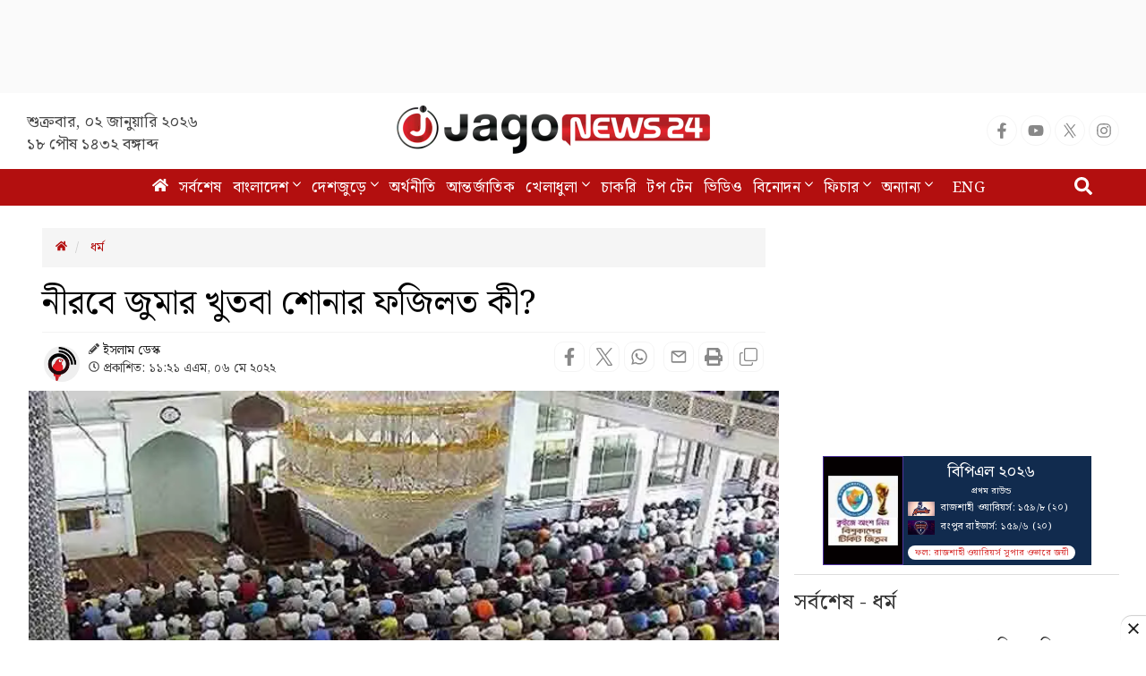

--- FILE ---
content_type: text/html; charset=UTF-8
request_url: https://www.jagonews24.com/religion/islam/759417
body_size: 22865
content:
<!DOCTYPE html>
<html lang="bn">
<head>
    <meta charset="utf-8">
    <meta http-equiv="X-UA-Compatible" content="IE=edge">
    <meta name="viewport" content="width=device-width, initial-scale=1">
    <title>নীরবে জুমার খুতবা শোনার ফজিলত কী?</title>
    <meta name="keywords" content="Online Bangla News,Latest BD News,all bangla newspaper, bangla news, bangla news online, bangla newspaper, bangladesh news, bangladesh newspapers, bangladeshi newspaper, bd news, breaking news, current news, daily news, daily newspaper, jago, jagonews, jagonews24, latest news, online bangla news, online news bangla, online news paper, online paper, today&#039;s news,বিডি নিউজ, টপ টেন, টপ নিউজ, জাগো নিউজ, জোকস, নিউজ, প্রবাস, মতামত, ইসলাম, শিক্ষা, ক্যাম্পাস, চাকরি, চাকরির খবর, প্রযুক্তি, সোশ্যাল মিডিয়া, স্বাস্থ্য, খেলাধুলা, সিনেমা, ভ্রমণ, বুলেটিন, ভিডিও, আবহাওয়া">
    <meta property="fb:app_id" content="1186153274812460" />
    <meta property="fb:pages" content="530522153725208,362643770839794" />
    <meta property="og:locale" content="bn_BD" />
    <meta name="theme-color" content="#9a1515">
    <meta name="author" content="jagonews24.com">
    <meta name='dailymotion-domain-verification' content='dmtrwglqjbglg52ov' />
    <meta name="msvalidate.01" content="068BA22930456F3A513760FC95FDC4FF" />
    <meta name="yandex-verification" content="89f501bf297bd0d9" />
    <meta property="og:updated_time" content="1767314916" />
    
    <link rel="stylesheet" type="text/css" href="https://cdn.jagonews24.com/common/plugins/bootstrap-3.3.7/css/bootstrap.min.css">
    
    	<style>
		.featured-image {
			position: relative;
			overflow: hidden;
		}

		.featured-image .img-hover {
			position: absolute;
			bottom: -100%;
			right: 0;
			transition: all 0.3s;
		}

		.featured-image:hover .img-hover {
			bottom: 0;
		}

		.featured-image .img-hover img {
			width: 140px;
			background: #ffffff66;
			padding: 10px
		}

		.featured-inImage-ad-unit {
			background: #eeeeee85;
			position: absolute;
			left: 0;
			right:0;
			text-align: center;
			bottom: 0;
			width: 100%;
			height: 100px;
			padding-top: 5px;
		}

		.visible-print-view {
			display: none
		}
		.close-icon{
			position: absolute;
			border: 1px solid #ddd;
			height: 28px;
			width: 30px;
			text-align: center;
			line-height: 30pxpx;
			top: -10px;
			right: -1px;
			font-weight: 700;
			border-radius: 100%;
			background: #fff;
			display: block;
			cursor: pointer;
		}
		.details-inner-rm-container {
			margin: 0px 118px 25px 118px;
		}
		h3.rm-cta {
			margin-bottom: 5px;font-size: 22px;
		}
		.content-details .details-inner-readmore {
			border: 1px solid #f3f3f3!important;
			padding: 5px;
			border-top: 5px solid #eee !important;
		}

		.related.related-content {
			height: auto!important;
			padding: 0 7px 0px!important;
		}
		.related.related-content a, .single-block .details h3 a{
			font-size: 22px!important;
			line-height: 29px;
			/* color: #3189ff!important; */
			color: #333!important;
			padding-left:2px;
		}
		.single-block .related.related-content a{
			color: #333!important;
		}
		.single-block .related.related-content a:hover{
			color: #3189ff!important;
		}
		.adv-img {
			background: transparent!important;
			position: relative;
			margin: 0!important;
		}
		.related.related-content a{
			color: #3189ff!important;
		}
		.related.related-content a:hover {
			color: #3189ff;
			/* text-decoration:underline; */
		}
		.details-inner-readmore img{
			display: block;
			max-width: 100%;
			height:auto;
		}

		@media print {
			.main-content {
				width: 100%;
			}
			
			body, html{
				background: #fff !important;
			}
			
			.col-sm-9 {
				width: 100vw;
			}
			
			.content-details {
				width: 100vw;
			}
			
			.content-details,
			.content-details p {
				font-size: 24px !important;
				margin-bottom: 0;
				display: inline-block;
				overflow-wrap: break-word;
				word-wrap: break-word;
				word-break: normal;
				line-break: strict;
				hyphens: none;
				-webkit-hyphens: none;
				-moz-hyphens: none;
			}

			iframe,
			.ilink,
			footer,
			.content-details img,
			hr,
			.ilink a {
				display: none;
			}

			a[href]:after {
				content: none !important;
				text-decoration:none;
			}
			a{
				text-decoration:none!important;
			}

			.ilink,
			blockquote {
				border: none;
			}
			
			.visible-print-view {
				display: inline-block !important;
			}

			.footer .small {
				font-size: 10px;
			}
		}
	</style>
	<style>
		.most-viewd-popular {
		}

		.most-viewd-popular .media-list {
			height: auto;
			max-height: inherit !important;
		}

		.most-viewd-popular .row {
			margin: 0;
		}

		.most-viewd-popular .col-sm-6 {

		}

		.most-viewd-popular .col-sm-6.br-1 {
			border-right: 0.0625rem solid #dcdcdc;

		}

		.most-viewd-popular h4 {
			font-weight: 700;
		}

		.single-block .details .media:first-child {
			padding-top: 0 !important;
			border-top: none !important;
		}

		h4.this-title {
			font-weight: bold;
			padding: 1.5rem 2rem 1.2rem;
			border-bottom: 3px double #9a1515;
			margin: 0;
			background: #fff;
		}

		.most-viewd-popular ul {
		}

		.most-viewd-popular ul li {

		}

		.most-viewd-popular ul li a {

		}

		.most-viewd-popular ul li span {

		}

		.with-icon .media-heading a {
			position: relative;
			padding-left: 20px;
		}

		.with-icon i {
			padding-top: 3px !important;
			position: absolute;
			left: 0;
		}
	</style>
	<style>
		.details-thumb {
			background: #fff;
			margin-bottom: 20px;
		}

		.details-thumb .thumb-first {
		}

		.details-thumb .thumb-first img {
		}

		.details-thumb .thumb-first h4 {
			font-size: 18px;
			margin-top: 5px;
			padding: 5px 15px;
			line-height: 1.25;
		}

		.details-thumb .thumb-first a {
			color: #000;
		}

		.details-thumb .thumb-first:hover a {
			color: #439ec9;
		}

		.details-thumb .sub-thumb {
			background: #fff;
			padding: 0 15px;
		}

		.details-thumb .sub-thumb .small-thumb {
		}

		.details-thumb .sub-thumb .small-thumb img {
		}

		.details-thumb .sub-thumb .small-thumb h4 {
			font-size: 16px;
			margin-top: 10px;
		}

		.details-thumb .sub-thumb .small-thumb a {
			color: #000;
		}

		.details-thumb .sub-thumb .small-thumb:hover a {
			color: #439ec9;
		}

		.FlexRow {
			display: flex;
			flex-wrap: wrap;
			-webkit-flex-wrap: wrap;
		}

		.McatTitle {
			position: relative;
			overflow: hidden;
			padding: 3px 0 5px 15px;
			margin: 0;
			font-size: 1.35em;
		}

		.McatTitle::before {
			position: absolute;
			content: '';
			width: 100%;
			height: 12px;
			background: #000;
			z-index: -1;
			left: 0;
			top: 7px;
		}

		.McatTitle::after {
			position: absolute;
			content: '';
			width: 100%;
			height: 5px;
			background: #000;
			z-index: -1;
			top: 21px;
			left: 0;
		}

		.McatTitle span {
			background: #fff;
			color: #000;
			padding: 0 10px;
			display: inline-block;
		}

		.McatTitle span.eee {
			background: #eee;
		}
	</style>
    
    <style>
        .stat-box{
            background: #f8f8f8;
            border-bottom: 2px solid #0281b0;
            border-top: 2px solid #0281b0;
            color: #000;
        }
        .stat-box a.source {
            color: #000;
            font-size: 14px;
            display: inline-block;
            margin-top: 10px;
        }
        .stat-box h4{
            padding: 0 0 15px;
            text-align: center;
            border-bottom: 3px double;
            margin-bottom: 0;
            font-size: 24px;
            font-weight: bold;
        }
        .table-responsive{
            display:block;
            overflow:auto;
            /* max-height:248px; */
            border: 1px solid #eee;
        }
        .table>thead:first-child>tr:first-child>th {
            position: sticky;
            top: 0;
            background: #e7e7e7;
        }
    </style>

	
	    
    <link rel="stylesheet" type="text/css" href="https://cdn.jagonews24.com/common/css/style.css?02-01-2026-06-48-36">
    
    
    
    <style>
        /* styles for new icons */
        .social-media li a .x:hover {
            color: #fff;
            background: #222;
        }
        .social-media li a .social{
            width: 34px;
            height: 34px;
            padding: 7px;
            border: 1px solid #f5f5f5;
            font-size: 18px;
            border-radius: 100%;
            text-align: center;
            line-height: 34px;
            color: #888;
        }
        .social-media li a .facebook:hover{
            color: #fff;
            background: #1877f2;
        }
        .social-media li a .youtube:hover{
            color: #fff;
            background: red;
        }
        .social-media li a .twitter:hover{
            color: #fff;
            background: #00aced;
        }
        .social-media li a .instagram:hover{
            color: #fff;
            background: #eb416f!important;
        }

        #menu .navbar-nav li.active a .home{
            height: 16px;
        }

        #menu .navbar-nav .dropdown.open .dropdown-toggle .nav-angle {
            transform: rotate(
                180deg);
        }
        #menu .dropdown-toggle .nav-angle {
            -webkit-transition: all .3s ease-in-out;
            -moz-transition: all .3s ease-in-out;
            -o-transition: all .3s ease-in-out;
            transition: all .3s ease-in-out;
        }
        svg.nav-angle {
            height: 18px;
            margin-top: 0px;
            display: inline-block;
        }
        .sb-icon-search {
            color: #fefefe;
            background: #b30f0f;
            z-index: 90;
            font-size: 30px;
            font-family: icomoon;
            speak: none;
            font-style: normal;
            font-variant: normal;
            text-transform: none;
            -webkit-font-smoothing: antialiased;
        }
        .menu-icom{
            height: 15px;
        }
        .submit-icon{
            height: 20px;
        }
        svg.footer-icon {
            height: 10px;
        }
        svg.backtotop {
            height: 24px;
        }
        svg.home-details {
            height: 12px;
        }
        svg.details-pencil {
            height: 12px;
        }
        svg.details-clock {
            height: 12px;
        }

        .social-media li .details{
            width: 34px;
            height: 34px;
            border: 1px solid #f5f5f5;
            border-radius: 10px;
            text-align: center;
            line-height: 34px;
            color: #888;
            padding: 6px;
        }
        .social-media li .detals-facebook:hover {
            color: #fff;
            background: #1877f2;
        }
        .social-media li .detals-twitter:hover {
            color: #fff;
            background: #00aced;
        }
        .social-media li .detals-whatsapp:hover {
            background: #25d366;
            color: #fff;
        }
        .social-media li .detals-print:hover {
            color: #fff;
            background: #969696;
        }
        .social-media li .details:hover {
            background: #888 !important;
            color: #fff;
        }

        svg.details-tags-icon {
            height: 12px;
        }
        /*tag page */
        svg.tagpage-tags-icon {
            height: 30px;
            color: #b30f0f;
        }
        svg.timeline-calender {
            height: 22px;
        }
        svg.quote-left{
            height: 13px;
            color: #cecece;
        }
        svg.quote-right {
            height: 13px;
            color: #cecece;
        }
        svg.video-long-arrow {
            height: 12px;
        }
        svg.all-angle-right {
            height: 17px;
        }

        svg.readmore-angle-right {
            height: 15px;
        }
        .only-dhormo{
            position: relative;
            transition: all .3s ease-in-out;
        }
        .only-dhormo::after {
            transform: rotate(45deg);
            position: absolute;
            content: "";
            right: 30px;
            height: 10px;
            width: 10px;
            transition: all .3s ease-in-out;
            border-right: 2px solid #b30f0f;
            border-bottom: 2px solid #b30f0f;
        }
        .only-dhormo:hover.only-dhormo::after{
            transform: rotate(-135deg);
            transition: all .3s ease-in-out;
        }
        .only-dhormo{
            display: block;
        }
        .only-dhormo:hover .only-dhormo-list{
            display: block;
            transition: all .3s ease-in-out;
        } 
        .only-dhormo-list {
            background: #fff;
            position: absolute;
            display: none;
            width: 250px;
            transition: all .3s ease-in-out;
        }
        .only-dhormo-list li a {
            padding: 3px;
            display: block;
        }
        .audio-sunun {
            position: absolute;
            left: 10px;
            padding: 15px;
            text-align: center;
            background: #b30f0f;
            height: 120px;
        }
        .audio-sunun p {
            text-align: center;
            font-size: 29px;
            color: #fff;
            margin-top: 22px;
        }
    </style>

    <link rel="dns-prefetch" href="//www.google.com/"><link rel="dns-prefetch" href="//www.googletagservices.com/"><link rel="dns-prefetch" href="//securepubads.g.doubleclick.net/"><link rel="dns-prefetch" href="//tpc.googlesyndication.com/"><link rel="dns-prefetch" href="//pagead2.googlesyndication.com"><link rel="dns-prefetch" href="//googleads.g.doubleclick.net/"><link rel="dns-prefetch" href="//www.googletagmanager.com/"><link rel="dns-prefetch" href="//www.google-analytics.com/"><link rel="dns-prefetch" href="//s7.addthis.com"><link rel="dns-prefetch" href="//m.addthis.com"><link rel="dns-prefetch" href="//maxcdn.bootstrapcdn.com"><link rel="dns-prefetch" href="//connect.facebook.net"><link rel="dns-prefetch" href="//cdn.ampproject.org"><link rel="dns-prefetch" href="//adservice.google.com.bd"><link rel="dns-prefetch" href="//adservice.google.com"><link rel="dns-prefetch" href="//www.jagonews24.com"><link rel="dns-prefetch" href="//certify.alexametrics.com"><link rel="dns-prefetch" href="//cdn.jagonews24.com"><link rel="dns-prefetch" href="//i.ytimg.com">

    
    <link rel="preconnect" href="//cdn.jagonews24.com">
    <link rel="preconnect" href="//i.ytimg.com">
    <link rel="preconnect" href="//rtbpassback.andbeyond.media">
    <link rel="preconnect" href="//tpc.googlesyndication.com">
    <link rel="preconnect" href="//pagead2.googlesyndication.com">
    <link rel="preconnect" href="//www.googletagservices.com">
    <link rel="preconnect" href="//securepubads.g.doubleclick.net">
    <link rel="preconnect" href="//cdn.ampproject.org">
    <link rel="preconnect" href="//www.googletagmanager.com">

    <link rel="shortcut icon" type="image/x-icon" href="https://cdn.jagonews24.com/media/common/jagonews24.ico" />
    <link rel="apple-touch-icon" href="https://cdn.jagonews24.com/media/common/icon/apps-Icon-256x256.png">

    	<meta property="og:type" content="article"/>
	<meta property="og:url"
	      content="https://www.jagonews24.com/religion/islam/759417"/>
	<meta property="og:title" content="নীরবে জুমার খুতবা শোনার ফজিলত কী?"/>

	
	<meta property="og:image" content="https://cdn.jagonews24.com/media/imgAllNew/BG/2019November/hjuu-20220506112136.jpg"/>
	<meta property="og:image:secure_url" content="https://cdn.jagonews24.com/media/imgAllNew/BG/2019November/hjuu-20220506112136.jpg" />
	<meta property="og:image:type" content="image/jpeg" />
	<meta property="og:image:width" content="750" />
	<meta property="og:image:height" content="390" />
	<meta property="og:image:alt" content="নীরবে জুমার খুতবা শোনার ফজিলত কী?" />

	<meta property="og:site_name" content="jagonews24.com"/>
	<meta property="og:description" content="জুমার নামাজ, খুতবা ও দিনটি বিভিন্ন কারণে গুনাহ মাফের বিশেষ উপলক্ষ্য। নবিজী সাল্লাল্লাহু আলাইহি ওয়া সাল্লাম জুমার দিনকে উম্মতে মুহাম্মাদির..."/>
	<meta property="article:author" content="https://www.jagonews24.com"/>
	<meta name="twitter:card" content="summary_large_image">
	<meta name="twitter:site" content="@jagonews24">
	<meta name="twitter:title" content="নীরবে জুমার খুতবা শোনার ফজিলত কী?">
	<meta name="twitter:description" content="জুমার নামাজ, খুতবা ও দিনটি বিভিন্ন কারণে গুনাহ মাফের বিশেষ উপলক্ষ্য। নবিজী সাল্লাল্লাহু আলাইহি ওয়া সাল্লাম জুমার দিনকে উম্মতে মুহাম্মাদির...">

	<meta name="twitter:image" content="https://cdn.jagonews24.com/media/imgAllNew/BG/2019November/hjuu-20220506112136.jpg">
	<meta name="description" content="জুমার নামাজ, খুতবা ও দিনটি বিভিন্ন কারণে গুনাহ মাফের বিশেষ উপলক্ষ্য। নবিজী সাল্লাল্লাহু আলাইহি ওয়া সাল্লাম জুমার দিনকে উম্মতে মুহাম্মাদির..."/>
		<meta name="robots" content="follow, index, max-snippet:-1, max-video-preview:-1, max-image-preview:large"/>
	<meta name="robots" content="index,follow"/>
    <meta name="googlebot-news" content="index, follow">
		<link rel="canonical" href="https://www.jagonews24.com/religion/islam/759417">
	<link rel="amphtml" href="https://www.jagonews24.com/amp/759417"/>
	<link rel="alternate" href="https://www.jagonews24.com/m/religion/islam/759417">
	
	<script type="application/json">
		{
			"@context": "https://schema.org",
			"@type": "NewsArticle",
			"url" : "https://www.jagonews24.com/religion/islam/759417",
			"articleBody" : "জুমার নামাজ, খুতবা ও দিনটি বিভিন্ন কারণে গুনাহ মাফের বিশেষ উপলক্ষ্য। নবিজী সাল্লাল্লাহু আলাইহি ওয়া সাল্লাম জুমার দিনকে উম্মতে মুহাম্মাদির জন্য গুনাহ মাফের উপলক্ষ্য বানিয়েছেন। জুমার দিন খুতবা শোনায়ও রয়েছে গুনাহ মাফের বিশেষ ঘোষণা। তবে এ জন্য মসজিদে গিয়ে একটি শর্ত মেনে জুমার খুতবা শুনতে হবে। কী সেই শর্ত?
চুপ থেকে জুমার খুতবা শুনতে হবে। খুতবা চলাকালীন কোনো আওয়াজ বা শোরগোল করা যাবে না। কারো সঙ্গে কথা বলা যাবে না। তবেই জুমার দিন হবে গুনাহ মাফের উপায়। খুতবা শোনা হবে গুনাহ মাফের উপায়। হাদিসে পাকে এসেছে-
হজরত আবু হুরায়রাহ রাদিয়াল্লাহু আনহু বর্ণনা করেন, নবি সাল্লাল্লাহু আলাইহি ওয়া সাল্লাম বলেছেন, `যে ব্যক্তি গোসল করে জুমার নামাজে এলো, এরপর সাধ্যমত (সুন্নাত) নামাজ আদায় করলো, এরপর ইমামের খুতবা শেষ হওয়া পর্যন্ত চুপ থাকলো; এরপর ইমামের সঙ্গে (জুমার) নামাজ আদায় করল, এতে তার দুই জুমার মধ্যবর্তী দিনসমূহ এবং আরও তিন দিন (মোট ১০ দিনের) গুনাহ ক্ষমা করে দেওয়া হয়।&amp;rsquo;
শুধু তা-ই নয়, জুমার দিনের আরও ফজিলত আছে
১. হজরত আবু হুরায়রা রাদিয়াল্লাহু আনহু বর্ণনা করেছেন, রাসুলুল্লাহ সাল্লাল্লাহু আলাইহি ওয়া সাল্লাম বলেছেন, &amp;lsquo;আমরা সর্বশেষ উম্মাত কিন্তু কেয়ামতের দিন আমরা হব (সবার) অগ্রগামী। যদিও সব উম্মাতকে (আসমানি) কিতাব দেওয়া হয়েছে আমাদের আগে, আর আমাদের কিতাব দেওয়া হয়েছে সব উম্মাতের শেষে। এরপর যে দিনটি আল্লাহ আমাদের জন্য নির্ধারণ করেছেন, সেদিন সম্পর্কে তিনি আমাদের হেদায়াতও দান করেছেন। সেদিনের ব্যাপারে অন্যান্যরা আমাদের পেছনে রয়েছে, (যেমন)- ইয়াহুদিরা (আমাদের) পরের দিন (শনিবার) এবং খ্রিষ্টানরা তাদেরও পরের দিন (রোববার)।&amp;rsquo; (মুসলিম)
২. হজরত আবু হুরায়রা রাদিয়াল্লাহু আনহু বর্ণনা করেছেন রাসুলুল্লাহ সাল্লাল্লাহু আলাইহি ওয়া সাল্লাম বলেছেন, &amp;lsquo;জুমার দিনে ফেরেশতাগণ বিশেষ রেজিস্টার নিয়ে মসজিদের প্রতিটি দরজায় দাঁড়িয়ে যান। তাঁরা মসজিদে আগমনকারী মুসল্লিদের নাম ধারাবাহিকভাবে লিখতে থাকেন। এরপর ইমাম যখন (খুতবা পড়ার জন্য মিম্বারে) এসে যান, তখন তারা (ফেরেশতারা) লেখা বন্ধ করে খুতবা শুনতে থাকেন।
যে সবার আগে মসজিদে প্রবেশ করেন, সে একটি উট আল্লাহর রাস্তায় কোরবানি করার সাওয়াব লাভ করে। যে দুই নম্বরে প্রবেশ করে, সে একটি গরু আল্লাহর রাস্তায় কোরবানি করার সাওয়াব পায়। যে তিন নম্বরে প্রবেশ করে, সে একটি দুম্বা কোরবানি করার সাওয়াব পায়। যে চার নম্বরে প্রবেশ করে, সে একটি মুরগি দান করার সাওয়াব লাভ করে। আর যে পাঁচ নম্বরে প্রবেশ করে, সে একটি ডিম আল্লাহর রাস্তায় দান করার সাওয়াব পায়।&amp;rsquo; (বুখারি, মুসলিম, মুসনাদে শাফি, মুসনাদে হুমাইদি)
জুমার খুতবা শোনার অন্যতম শর্ত হলো- চুপ থাকা বা নীরব থাকা। জুমার খুতবার সময় কোনো ধরনের শব্দ বা কথা বলা যাবে না। এমনকি কাউকে থামাতে `চুপ কর বা চুপ করুন` এ কথাও বলা যাবে না। হাদিসে চুপ থাকার ব্যাপারে বিশেষভাবে গুরুত্বারোপ করা হয়েছে-
৩. হজরত আবু হুরায়রাহ রাদিয়াল্লাহু আনহু বর্ণনা করেন, নবি সাল্লাল্লাহু আলাইহি ওয়া সাল্লাম বলেছেন, &amp;lsquo;যে ব্যক্তি গোসল করে জুমার নামাজে এলো, এরপর সাধ্যমত (সুন্নাত) নামাজ আদায় করলো, এরপর ইমামের খুতবা শেষ হওয়া পর্যন্ত চুপ থাকলো; এরপর ইমামের সঙ্গে (জুমার) নামাজ আদায় করল, এতে তার দুই জুমার মধ্যবর্তী দিনসমূহ এবং আরো তিন দিন (মোট ১০ দিনের) গুনাহ ক্ষমা করে দেওয়া হয়।&amp;rsquo;
৪. অন্য বর্ণনায় এসেছে, আর যে ব্যক্তি (অহেতুক) কঙ্কর স্পর্শ করল সে অনর্থক, বাতিল, ঘৃণিত ও প্রত্যাখ্যানযোগ্য কাজ করলো।&amp;rsquo; (মুসলিম)
৫. হজরত আবু হুরায়রা রাদিয়াল্লাহু আনহু বর্ণনা করেছেন, রাসুলুল্লাহ সাল্লাল্লাহু আলাইহি ওয়া সাল্লাম বলেছেন, &amp;lsquo;যে ব্যক্তি জুমার নামাজ আদায়ের জন্য উত্তমরূপে অজু করে (মসজিদে) উপস্থিত হয়, এরপর চুপ করে মনোযোগ দিয়ে খুতবা শোনে, তার (ওই) জুমা থেকে (পরবর্তী) জুমা পর্যন্ত বরং অতিরিক্ত আরও তিন দিনের গুনাহ ক্ষমা করে দেওয়া হয়। আর যে ব্যক্তি পাথর কুচি অপসারণ বা নাড়াচাড়া করলো সে অনর্থক কাজ করলো।&amp;rsquo; (আবু দাউদ)
৬. হজরত সালমান রাদিয়াল্লাহু আনহু বর্ণনা করেন, রাসুলুল্লাহ সাল্লাল্লাহু আলাইহি ওয়া সাল্লাম বলেছেন, যে ব্যক্তি জুমার দিনে সুন্দর করে গোসল করবে, এরপর তেল ব্যবহার করবে এবং সুগন্ধি নেবে, তারপর মসজিদে গমন করবে, দুই মুসল্লির মাঝে জোর করে জায়গা নেবে না, সে নামাজ আদায় করবে এবং ইমাম যখন খুতবা দেবেন, (তখন) চুপ করে মনোযোগ সহকারে তাঁর খুতবা শুনবে। দুই জুমার মধ্যবর্তী সময়ে তার সব গুনাহ ক্ষমা করে দেওয়া হবে। (আবু দাউদ)
সুতরাং মুমিন মুসলমানের উচিত, জুমার দিন খুতবা শোনার সময় চুপ থাকা। নীরবে খুতবা শোনা। হাদিসের ওপর আমল করে গুনাহমুক্ত জীবন পাওয়ার চেষ্টা করা।
আল্লাহ তাআলা মুসলিম উম্মাহকে যথাসময়ে আগে আগে জুমার নামাজ পড়ার তাওফিক দান করুন। হাদিসের ওপর আমল করার তাওফিক দান করুন। আমিন।
এমএমএস/এসইউ/জিকেএস",
			"articleSection" : "ধর্ম",
			"keywords" : "ইসলাম,নামাজ,হাদিস,আমল,ইবাদত,উপদেশ",
			"mainEntityOfPage":{
				"@type":"WebPage",
				"name" : "নীরবে জুমার খুতবা শোনার ফজিলত কী?",
				"@id":"https://www.jagonews24.com/religion/islam/759417"
			},
			"headline": "নীরবে জুমার খুতবা শোনার ফজিলত কী?",
			"image": {
				"@type": "ImageObject",
				"url": "https://cdn.jagonews24.com/media/imgAllNew/BG/2019November/hjuu-20220506112136.jpg",
				"height": 390,
				"width": 750
			},
			"datePublished": "11:21 AM, 06 May 2022, Friday",
			"dateModified": "06:00 AM, 01 January 1970, Thursday",
			"author": {
				"@type": "Person",
				"name": "ইসলাম ডেস্ক"
			},
			"publisher": {
				"@type": "Organization",
				"name": "jagonews24.com",
				"logo": {
					"@type": "ImageObject",
					"url": "https://cdn.jagonews24.com/media/common/Jago-News-logo.jpg",
					"width": 350,
					"height": 60
				}
			},
			"description": "জুমার নামাজ, খুতবা ও দিনটি বিভিন্ন কারণে গুনাহ মাফের বিশেষ উপলক্ষ্য। নবিজী সাল্লাল্লাহু আলাইহি ওয়া সাল্লাম জুমার দিনকে উম্মতে মুহাম্মাদির..."
		}
	</script>

	<script type="application/ld+json">
		{
			"@context": "https://schema.org",
			"@type": "Organization",
			"url": "https://www.jagonews24.com",
			"logo": "https://cdn.jagonews24.com/media/common/Jago-News-logo.jpg",
			"contactPoint" : [
				{
					"@type" : "ContactPoint",
					"telephone" : "+88029842689",
					"email" : "info@jagonews24.com",
					"contactType" : "customer service"
				}
			],
			"sameAs" : [
				"https://www.facebook.com/jagonews24",
				"https://twitter.com/jagonews24",
				"https://www.youtube.com/jagonews24",
				"https://play.google.com/store/apps/details?id=com.jagonews24.android",
				"https://www.microsoft.com/en-us/store/apps/jagonews24com/9nblggh6czq6",
				"https://itunes.apple.com/us/app/jagonews24.com/id1047514259?ls=1&mt=8",
				"https://www.jagonews24.com/rss/rss.xml"
			]
		}
	</script>
	<script type="application/ld+json">
		{
			"@context": "https://schema.org",
			"@type": "ImageObject",
			"url": "https://cdn.jagonews24.com/media/imgAllNew/BG/2019November/hjuu-20220506112136.jpg",
			"height": 390,
			"width": 750
		}
	</script>
	<script type="application/ld+json">
		{
			"@context":"http://schema.org",
			"@type":"BreadcrumbList",
			"itemListElement":[
				{
					"@type":"ListItem",
					"position":1,
					"item":{
						"@id":"https://www.jagonews24.com/",
						"name":"Home"
					}
				},
				{
					"@type":"ListItem",
					"position":2,
					"item":{
						"@id":"https://www.jagonews24.com/religion",
						"name":"ধর্ম"
					}
				},
				{
					"@type":"ListItem",
					"position":3,
					"item":{
						"name" : "নীরবে জুমার খুতবা শোনার ফজিলত কী?",
						"@id":"https://www.jagonews24.com/religion/islam/759417"
					}
				}
			]
		}
	</script>
    <script src="https://cdn.jagonews24.com/common/js/lazyload.js"></script>
    <!-- Google Tag Manager -->
    <script>(function(w,d,s,l,i){w[l]=w[l]||[];w[l].push({'gtm.start':
            new Date().getTime(),event:'gtm.js'});var f=d.getElementsByTagName(s)[0],
            j=d.createElement(s),dl=l!='dataLayer'?'&l='+l:'';j.async=true;j.src=
            'https://www.googletagmanager.com/gtm.js?id='+i+dl;f.parentNode.insertBefore(j,f);
        })(window,document,'script','dataLayer','GTM-PJ4VJP');
    </script>
    <!-- End Google Tag Manager -->
</head>
<body>
    

    <!-- Google Tag Manager (noscript) -->
    <noscript>
        <iframe src="https://www.googletagmanager.com/ns.html?id=GTM-PJ4VJP" height="0" width="0" style="display:none;visibility:hidden"></iframe>
    </noscript>
    <!-- End Google Tag Manager (noscript) -->

    <!-- Load Facebook SDK for JavaScript -->
    

    
    
    <div class="text-center" style="height:104px;padding:7px 0;background:#fafafa">
	<div id='div-gpt-ad-1574066712746-0'></div>
</div>
<header>
	<div class="visible-print-block text-center">
		<img alt="Logo" src="https://cdn.jagonews24.com/media/common/new-logo.png" style="width: 260px;"/>
	</div>
	<nav class="navbar navbar-default no-margin navbar-static-top top hidden-xs" role="navigation" style="z-index:100" id="top">
		<div class="container">
			<div class="row">
				<div class="col-sm-4 text-center hidden-print">
					
					<small class="date">
												শুক্রবার, ০২ জানুয়ারি ২০২৬  <span class="block-dis">১৮ পৌষ ১৪৩২ বঙ্গাব্দ</span>
					</small>
				</div>
				<div class="col-sm-4">
					
					<a class="navbar-brand" href="https://www.jagonews24.com"><img alt="Logo" src="https://cdn.jagonews24.com/media/common/new-logo.png" width="350" height="97"/></a>
				</div>
				
				<div class="col-sm-4 text-right marginTop20 hidden-print">
					
					
					
                    <!-- /21655469720/JagoNews_Desktop_Common_Header_Top_Right -->
                    
						<ul class="social-media">
							<li>
								<a href="https://www.facebook.com/jagonews24" target="_blank" title="Facebook" rel="nofollow">
									<svg class="social facebook" aria-hidden="true" focusable="false" data-prefix="fab" data-icon="facebook-f" role="img" xmlns="http://www.w3.org/2000/svg" viewBox="0 0 320 512"><path fill="currentColor" d="M279.14 288l14.22-92.66h-88.91v-60.13c0-25.35 12.42-50.06 52.24-50.06h40.42V6.26S260.43 0 225.36 0c-73.22 0-121.08 44.38-121.08 124.72v70.62H22.89V288h81.39v224h100.17V288z"></path></svg>
								</a>
							</li>
							<li>
								<a href="https://www.youtube.com/channel/UCWJkfdG6J2HUxOHrORuHZ2g?sub_confirmation=1" target="_blank" title="Youtube" rel="nofollow">
									<svg class="social youtube" aria-hidden="true" focusable="false" data-prefix="fab" data-icon="youtube" role="img" xmlns="http://www.w3.org/2000/svg" viewBox="0 0 576 512"><path fill="currentColor" d="M549.655 124.083c-6.281-23.65-24.787-42.276-48.284-48.597C458.781 64 288 64 288 64S117.22 64 74.629 75.486c-23.497 6.322-42.003 24.947-48.284 48.597-11.412 42.867-11.412 132.305-11.412 132.305s0 89.438 11.412 132.305c6.281 23.65 24.787 41.5 48.284 47.821C117.22 448 288 448 288 448s170.78 0 213.371-11.486c23.497-6.321 42.003-24.171 48.284-47.821 11.412-42.867 11.412-132.305 11.412-132.305s0-89.438-11.412-132.305zm-317.51 213.508V175.185l142.739 81.205-142.739 81.201z"></path></svg>
								</a>
							</li>
							<li>
								<a href="https://x.com/jagonews24" target="_blank" title="X (Twitter)" rel="nofollow">
									<svg xmlns="http://www.w3.org/2000/svg" class="social x" viewBox="0 0 1200 1227" width="20" height="20" role="img" aria-label="X (Twitter)"><title>X (Twitter)</title><path fill="currentColor" d="M714.163 519.284L1160.89 0H1055.03L667.137 450.887L360.59 0H0L468.096 681.821L0 1226.37H105.864L515.566 749.515L839.41 1226.37H1200L714.137 519.284H714.163ZM570.827 687.828L521.211 616.889L144.461 79.6947H309.867L602.305 496.855L651.921 567.794L1055.11 1146.67H889.706L570.827 687.828Z"></path></svg>
								</a>
							</li>
							
							
							<li>
								<a href="https://www.instagram.com/jagonews_24/" target="_blank" title="Instagram" rel="nofollow">
									<svg class="social instagram" aria-hidden="true" focusable="false" data-prefix="fab" data-icon="instagram" role="img" xmlns="http://www.w3.org/2000/svg" viewBox="0 0 448 512"><path fill="currentColor" d="M224.1 141c-63.6 0-114.9 51.3-114.9 114.9s51.3 114.9 114.9 114.9S339 319.5 339 255.9 287.7 141 224.1 141zm0 189.6c-41.1 0-74.7-33.5-74.7-74.7s33.5-74.7 74.7-74.7 74.7 33.5 74.7 74.7-33.6 74.7-74.7 74.7zm146.4-194.3c0 14.9-12 26.8-26.8 26.8-14.9 0-26.8-12-26.8-26.8s12-26.8 26.8-26.8 26.8 12 26.8 26.8zm76.1 27.2c-1.7-35.9-9.9-67.7-36.2-93.9-26.2-26.2-58-34.4-93.9-36.2-37-2.1-147.9-2.1-184.9 0-35.8 1.7-67.6 9.9-93.9 36.1s-34.4 58-36.2 93.9c-2.1 37-2.1 147.9 0 184.9 1.7 35.9 9.9 67.7 36.2 93.9s58 34.4 93.9 36.2c37 2.1 147.9 2.1 184.9 0 35.9-1.7 67.7-9.9 93.9-36.2 26.2-26.2 34.4-58 36.2-93.9 2.1-37 2.1-147.8 0-184.8zM398.8 388c-7.8 19.6-22.9 34.7-42.6 42.6-29.5 11.7-99.5 9-132.1 9s-102.7 2.6-132.1-9c-19.6-7.8-34.7-22.9-42.6-42.6-11.7-29.5-9-99.5-9-132.1s-2.6-102.7 9-132.1c7.8-19.6 22.9-34.7 42.6-42.6 29.5-11.7 99.5-9 132.1-9s102.7-2.6 132.1 9c19.6 7.8 34.7 22.9 42.6 42.6 11.7 29.5 9 99.5 9 132.1s2.7 102.7-9 132.1z"></path></svg>
								</a>
							</li>
							
							
							
							
							
							
						</ul>
				</div>
			</div>
		</div>
	</nav>
	<nav class="navbar navbar-default navbar-static-top no-margin hidden-print" role="navigation" style="z-index:10;"  data-spy="affix" data-offset-top="191" id="menu">
		<div class="container">
			<!-- Brand and toggle get grouped for better mobile display -->
			<div class="navbar-header">
				<button type="button" class="navbar-toggle collapsed" data-toggle="collapse" data-target="#bs-megadropdown-tabs">
					<span class="sr-only">Toggle navigation</span>
					<span class="icon-bar"></span>
					<span class="icon-bar"></span>
					<span class="icon-bar"></span>
				</button>
				
			</div>
			<!-- Collect the nav links, forms, and other content for toggling -->
			<div class="collapse navbar-collapse" id="bs-megadropdown-tabs">
				<div class="container" style="position:relative;">
					<div id="sb-search" class="sb-search">
						
						<form class="srch_submit" action="https://www.jagonews24.com/search" method="get" id="cse-search-box" target="_blank">
							<input type="hidden" name="cx" value="009737550856177646857:g5gonwr4hw8">
							<input type="hidden" name="cof" value="FORID:10" />
							<input type="hidden" name="ie" value="utf-8">
							<div>
								<input class="sb-search-input srch_submit" onkeyup="buttonUp();" onblur="monkey();" type="text" placeholder="অনুসন্ধান" name="q" id="q" required>
								<button type="submit" id="sa" name="sa" value="">
									<svg class="submit-icon" aria-hidden="true" focusable="false" data-prefix="fas" data-icon="search" role="img" xmlns="http://www.w3.org/2000/svg" viewBox="0 0 512 512"><path fill="currentColor" d="M505 442.7L405.3 343c-4.5-4.5-10.6-7-17-7H372c27.6-35.3 44-79.7 44-128C416 93.1 322.9 0 208 0S0 93.1 0 208s93.1 208 208 208c48.3 0 92.7-16.4 128-44v16.3c0 6.4 2.5 12.5 7 17l99.7 99.7c9.4 9.4 24.6 9.4 33.9 0l28.3-28.3c9.4-9.4 9.4-24.6.1-34zM208 336c-70.7 0-128-57.2-128-128 0-70.7 57.2-128 128-128 70.7 0 128 57.2 128 128 0 70.7-57.2 128-128 128z"></path></svg>
								</button>
								<span class="sb-icon-search">
									<svg aria-hidden="true" focusable="false" data-prefix="fas" data-icon="search" role="img" xmlns="http://www.w3.org/2000/svg" viewBox="0 0 512 512"><path fill="currentColor" d="M505 442.7L405.3 343c-4.5-4.5-10.6-7-17-7H372c27.6-35.3 44-79.7 44-128C416 93.1 322.9 0 208 0S0 93.1 0 208s93.1 208 208 208c48.3 0 92.7-16.4 128-44v16.3c0 6.4 2.5 12.5 7 17l99.7 99.7c9.4 9.4 24.6 9.4 33.9 0l28.3-28.3c9.4-9.4 9.4-24.6.1-34zM208 336c-70.7 0-128-57.2-128-128 0-70.7 57.2-128 128-128 70.7 0 128 57.2 128 128 0 70.7-57.2 128-128 128z"></path></svg>
								</span>
								
							</div>
						</form>
					</div>
				</div>
				<ul class="nav navbar-nav">
					<li class="active">
						<a aria-label="Homepage" href="https://www.jagonews24.com">
							<svg class="home" aria-hidden="true" focusable="false" data-prefix="fas" data-icon="home" role="img" xmlns="http://www.w3.org/2000/svg" viewBox="0 0 576 512"><path fill="currentColor" d="M280.37 148.26L96 300.11V464a16 16 0 0 0 16 16l112.06-.29a16 16 0 0 0 15.92-16V368a16 16 0 0 1 16-16h64a16 16 0 0 1 16 16v95.64a16 16 0 0 0 16 16.05L464 480a16 16 0 0 0 16-16V300L295.67 148.26a12.19 12.19 0 0 0-15.3 0zM571.6 251.47L488 182.56V44.05a12 12 0 0 0-12-12h-56a12 12 0 0 0-12 12v72.61L318.47 43a48 48 0 0 0-61 0L4.34 251.47a12 12 0 0 0-1.6 16.9l25.5 31A12 12 0 0 0 45.15 301l235.22-193.74a12.19 12.19 0 0 1 15.3 0L530.9 301a12 12 0 0 0 16.9-1.6l25.5-31a12 12 0 0 0-1.7-16.93z"></path></svg>
						</a>
					</li>
					<li><a href="https://www.jagonews24.com/latest-news">সর্বশেষ</a></li>
					
					
					<li class="dropdown">
						<a href="#" class="dropdown-toggle" data-toggle="dropdown">
							বাংলাদেশ 
							<svg class="nav-angle" aria-hidden="true" focusable="false" data-prefix="fal" data-icon="angle-down" role="img" xmlns="http://www.w3.org/2000/svg" viewBox="0 0 256 512" ><path fill="currentColor" d="M119.5 326.9L3.5 209.1c-4.7-4.7-4.7-12.3 0-17l7.1-7.1c4.7-4.7 12.3-4.7 17 0L128 287.3l100.4-102.2c4.7-4.7 12.3-4.7 17 0l7.1 7.1c4.7 4.7 4.7 12.3 0 17L136.5 327c-4.7 4.6-12.3 4.6-17-.1z" class=""></path></svg>
						</a>
						<ul class="dropdown-menu">
							
							<li><a href="https://www.jagonews24.com/national">জাতীয়</a></li>
							
							<li><a href="https://www.jagonews24.com/politics">রাজনীতি</a></li>
							<li><a href="https://www.jagonews24.com/topic/বিশেষ-প্রতিবেদন">বিশেষ প্রতিবেদন</a></li>
						</ul>
					</li>
					
					
					
					
					<li class="dropdown">
						
						<a href="https://www.jagonews24.com/country" class="dropdown-toggle disabled" data-toggle="dropdown">
							দেশজুড়ে 
							<svg class="nav-angle" aria-hidden="true" focusable="false" data-prefix="fal" data-icon="angle-down" role="img" xmlns="http://www.w3.org/2000/svg" viewBox="0 0 256 512" ><path fill="currentColor" d="M119.5 326.9L3.5 209.1c-4.7-4.7-4.7-12.3 0-17l7.1-7.1c4.7-4.7 12.3-4.7 17 0L128 287.3l100.4-102.2c4.7-4.7 12.3-4.7 17 0l7.1 7.1c4.7 4.7 4.7 12.3 0 17L136.5 327c-4.7 4.6-12.3 4.6-17-.1z" class=""></path></svg>
						</a>
						<ul class="dropdown-menu">

							<li><a href="https://www.jagonews24.com/district-map">জেলার খবর</a></li>
						</ul>
					</li>
					<li><a href="https://www.jagonews24.com/economy">অর্থনীতি</a></li>
					
					<li><a href="https://www.jagonews24.com/international">আন্তর্জাতিক </a></li>
					<li class="dropdown">
						
						<a href="https://www.jagonews24.com/sports" class="dropdown-toggle disabled" data-toggle="dropdown">
							খেলাধুলা 
							<svg class="nav-angle" aria-hidden="true" focusable="false" data-prefix="fal" data-icon="angle-down" role="img" xmlns="http://www.w3.org/2000/svg" viewBox="0 0 256 512" ><path fill="currentColor" d="M119.5 326.9L3.5 209.1c-4.7-4.7-4.7-12.3 0-17l7.1-7.1c4.7-4.7 12.3-4.7 17 0L128 287.3l100.4-102.2c4.7-4.7 12.3-4.7 17 0l7.1 7.1c4.7 4.7 4.7 12.3 0 17L136.5 327c-4.7 4.6-12.3 4.6-17-.1z" class=""></path></svg>
						</a>
						<ul class="dropdown-menu">
							<li><a href="https://www.jagonews24.com/sports/cricket">ক্রিকেট</a></li>
							<li><a href="https://www.jagonews24.com/sports/football">ফুটবল</a></li>
						</ul>
					</li>
					
					<li><a href="https://www.jagonews24.com/jago-jobs">চাকরি</a></li>
					

					
					<li><a href="https://www.jagonews24.com/top-ten">টপ টেন</a></li>
					<li><a href="https://www.jagonews24.com/video">ভিডিও</a></li>
					
					<li class="dropdown">

						<a href="https://www.jagonews24.com/entertainment" class="dropdown-toggle disabled" data-toggle="dropdown">
							বিনোদন 
							<svg class="nav-angle" aria-hidden="true" focusable="false" data-prefix="fal" data-icon="angle-down" role="img" xmlns="http://www.w3.org/2000/svg" viewBox="0 0 256 512" ><path fill="currentColor" d="M119.5 326.9L3.5 209.1c-4.7-4.7-4.7-12.3 0-17l7.1-7.1c4.7-4.7 12.3-4.7 17 0L128 287.3l100.4-102.2c4.7-4.7 12.3-4.7 17 0l7.1 7.1c4.7 4.7 4.7 12.3 0 17L136.5 327c-4.7 4.6-12.3 4.6-17-.1z" class=""></path></svg>
						</a>
						<ul class="dropdown-menu">
							<li><a href="https://www.jagonews24.com/entertainment/hollywood">হলিউড</a></li>
							<li><a href="https://www.jagonews24.com/entertainment/bollywood">বলিউড</a></li>
						</ul>
					</li>
					<li class="dropdown">
						<a href="https://www.jagonews24.com/feature" class="dropdown-toggle disabled" data-toggle="dropdown">
							ফিচার 
							<svg class="nav-angle" aria-hidden="true" focusable="false" data-prefix="fal" data-icon="angle-down" role="img" xmlns="http://www.w3.org/2000/svg" viewBox="0 0 256 512" ><path fill="currentColor" d="M119.5 326.9L3.5 209.1c-4.7-4.7-4.7-12.3 0-17l7.1-7.1c4.7-4.7 12.3-4.7 17 0L128 287.3l100.4-102.2c4.7-4.7 12.3-4.7 17 0l7.1 7.1c4.7 4.7 4.7 12.3 0 17L136.5 327c-4.7 4.6-12.3 4.6-17-.1z" class=""></path></svg>
						</a>
						<ul class="dropdown-menu">
							<li><a href="https://www.jagonews24.com/photo" target="_blank">ফটো গ্যালারি</a></li>
							<li><a href="https://www.jagonews24.com/lifestyle">লাইফস্টাইল</a></li>
							<li><a href="https://www.jagonews24.com/technology">তথ্যপ্রযুক্তি</a></li>
							<li><a href="https://www.jagonews24.com/travel">ভ্রমণ</a></li>
							<li><a href="https://www.jagonews24.com/agriculture-and-nature">কৃষি ও প্রকৃতি</a></li>
							<li><a href="https://www.jagonews24.com/bangla-jokes">জোকস</a></li>
							<li><a href="https://www.jagonews24.com/ekushey-book-fair">একুশে বইমেলা</a></li>
						</ul>
					</li>

					
					
					
					
					
					<li class="dropdown mega-dropdown" id="menu-dropdown">
						<a href="#" class="dropdown-toggle" data-toggle="dropdown">
							অন্যান্য 
							<svg class="nav-angle" aria-hidden="true" focusable="false" data-prefix="fal" data-icon="angle-down" role="img" xmlns="http://www.w3.org/2000/svg" viewBox="0 0 256 512" ><path fill="currentColor" d="M119.5 326.9L3.5 209.1c-4.7-4.7-4.7-12.3 0-17l7.1-7.1c4.7-4.7 12.3-4.7 17 0L128 287.3l100.4-102.2c4.7-4.7 12.3-4.7 17 0l7.1 7.1c4.7 4.7 4.7 12.3 0 17L136.5 327c-4.7 4.6-12.3 4.6-17-.1z" class=""></path></svg>
						</a>
						<div class="dropdown-menu mega-dropdown-menu" style="max-height:300px;overflow: auto;">
							<div class="container">
								<div class="row">
									<div class="col-sm-3">
										<ul>
											<li><a href="https://www.jagonews24.com/education">শিক্ষা</a></li>
											<li><a href="https://www.jagonews24.com/campus">ক্যাম্পাস</a></li>
											<li><a href="https://www.jagonews24.com/health">স্বাস্থ্য</a></li>
											<li><a href="https://www.jagonews24.com/law-courts">আইন-আদালত</a></li>
										</ul>
									</div>
									<div class="col-sm-3">
										<ul>
											<li class="only-dhormo">
												<a href="https://www.jagonews24.com/religion">ধর্ম</a>
												<ul class="only-dhormo-list">
													<li><a href="https://www.jagonews24.com/religion/islam">ইসলাম </a></li>
													<li><a href="https://www.jagonews24.com/religion/other">অন্যান্য ধর্ম</a></li>
												</ul>
											</li>
											<li><a href="https://www.jagonews24.com/probash">প্রবাস</a></li>
											<li><a href="https://www.jagonews24.com/mass-media">গণমাধ্যম</a></li>
											<li><a href="https://www.jagonews24.com/women-and-children">নারী ও শিশু</a></li>
										</ul>
									</div>
									<div class="col-sm-3">
										<ul>
											<li><a href="https://www.jagonews24.com/trade-fair">বাণিজ্য মেলা</a></li>
											
											<li><a href="https://www.jagonews24.com/literature">সাহিত্য</a></li>
											<li><a href="https://www.jagonews24.com/jago-jobs">জাগো জবস</a></li>
											
											
											
											<li><a href="https://www.jagonews24.com/opinion">মতামত</a></li>
											
										</ul>
									</div>
									<div class="col-sm-3">
										<ul class="media">
                                            
											<li><a href="https://www.jagonews24.com/social-media"> সোশ্যাল মিডিয়া</a></li>
											<li><a href="https://www.jagonews24.com/podcasts">পডকাস্ট</a></li>
											
											
											<li>
												<a href="https://www.jagonews24.com/archive">
													
													আর্কাইভ
												</a>
											</li>
											<li>
												<a href="https://www.jagonews24.com/miscellaneous">
													
													বিবিধ
												</a>
											</li>
											<li>
												<a target="_blank" href="https://www.jagonews24.com/bangla-converter">
													
													ইউনিকোড কনভার্টার
												</a>
											</li>
										</ul>
									</div>
								</div>
							</div>
						</div>
					</li>
					
					<li><a href="https://www.jagonews24.com/en" target="_blank"><span class="en-edition"> ENG </span></a></li>
				</ul>
			</div>
		</div>
	</nav>

	
</header>

<section class="box-white hidden-print">
	<div class="container">
		<div class="row">
			<div class="col-sm-12 text-center paddingTopBottom10 advertisement">
				
                <!-- /21655469720/JagoNews_Desktop_Common_Header -->
				
				
			</div>
		</div>
	</div>
</section>
    	
	<main id="main-content">
		<section>
			<!-- /21655469720/JagoNews_Interstitial_Desktop_Details -->
			<div id='div-gpt-ad-1652952208495-0'></div>
			
			<div class="container">
				<div class="row">
					<div class="col-sm-8 main-content marginBottom20">
						
						<div id="div-gpt-ad-1605611633119-0"></div>
						
						<div class="row marginBottom20">
							
							<div class="col-sm-12">
								<article class="box-white">
									<div class="padding15 box-white">
										<ol class="breadcrumb hidden-print">
											<li>
												<a href="https://www.jagonews24.com" aria-label="Breadcrumb Homepage Link">
													<svg class="home-details" aria-hidden="true" focusable="false" data-prefix="fas" data-icon="home" role="img" xmlns="http://www.w3.org/2000/svg" viewBox="0 0 576 512"><path fill="currentColor" d="M280.37 148.26L96 300.11V464a16 16 0 0 0 16 16l112.06-.29a16 16 0 0 0 15.92-16V368a16 16 0 0 1 16-16h64a16 16 0 0 1 16 16v95.64a16 16 0 0 0 16 16.05L464 480a16 16 0 0 0 16-16V300L295.67 148.26a12.19 12.19 0 0 0-15.3 0zM571.6 251.47L488 182.56V44.05a12 12 0 0 0-12-12h-56a12 12 0 0 0-12 12v72.61L318.47 43a48 48 0 0 0-61 0L4.34 251.47a12 12 0 0 0-1.6 16.9l25.5 31A12 12 0 0 0 45.15 301l235.22-193.74a12.19 12.19 0 0 1 15.3 0L530.9 301a12 12 0 0 0 16.9-1.6l25.5-31a12 12 0 0 0-1.7-16.93z"></path></svg>
												</a>
											</li>
											<li>
												<a href="https://www.jagonews24.com/religion">ধর্ম</a>
											</li>
										</ol>

																				<h1 class="no-margin">
											নীরবে জুমার খুতবা শোনার ফজিলত কী?
										</h1>
										<div class="dividerDetails"></div>
										<blockquote class="no-margin no-padding">
											<div class="row">
												<div class="col-sm-8">
													<div class="media">
																																													<div class="media-left hidden-print">
																	<img alt="ইসলাম ডেস্ক"
																	     src="https://cdn.jagonews24.com/media/setup/author/logo-20220115174952.jpg"
																	     class="media-object"
																	     style="margin-top:5px;width:40px;height:40px;border-radius:100%;display:inline-block;">
																</div>
																																											<div class="media-body">
															<span class="small text-muted time-with-author">
																																																		<svg class="details-pencil" aria-hidden="true" focusable="false" data-prefix="fas" data-icon="pencil-alt" role="img" xmlns="http://www.w3.org/2000/svg" viewBox="0 0 512 512"><path fill="currentColor" d="M497.9 142.1l-46.1 46.1c-4.7 4.7-12.3 4.7-17 0l-111-111c-4.7-4.7-4.7-12.3 0-17l46.1-46.1c18.7-18.7 49.1-18.7 67.9 0l60.1 60.1c18.8 18.7 18.8 49.1 0 67.9zM284.2 99.8L21.6 362.4.4 483.9c-2.9 16.4 11.4 30.6 27.8 27.8l121.5-21.3 262.6-262.6c4.7-4.7 4.7-12.3 0-17l-111-111c-4.8-4.7-12.4-4.7-17.1 0zM124.1 339.9c-5.5-5.5-5.5-14.3 0-19.8l154-154c5.5-5.5 14.3-5.5 19.8 0s5.5 14.3 0 19.8l-154 154c-5.5 5.5-14.3 5.5-19.8 0zM88 424h48v36.3l-64.5 11.3-31.1-31.1L51.7 376H88v48z"></path></svg>
																																					<a class="hidden-print" href="https://www.jagonews24.com/author/islam-desk" style="display:inline-block;" rel="nofollow">ইসলাম ডেস্ক</a>
																			<a class="visible-print-view"
																				rel="nofollow">ইসলাম ডেস্ক</a>
																																																																																																																																					<br>
																																						<svg class="details-clock" aria-hidden="true" focusable="false" data-prefix="far" data-icon="clock" role="img" xmlns="http://www.w3.org/2000/svg" viewBox="0 0 512 512"><path fill="currentColor" d="M256 8C119 8 8 119 8 256s111 248 248 248 248-111 248-248S393 8 256 8zm0 448c-110.5 0-200-89.5-200-200S145.5 56 256 56s200 89.5 200 200-89.5 200-200 200zm61.8-104.4l-84.9-61.7c-3.1-2.3-4.9-5.9-4.9-9.7V116c0-6.6 5.4-12 12-12h32c6.6 0 12 5.4 12 12v141.7l66.8 48.6c5.4 3.9 6.5 11.4 2.6 16.8L334.6 349c-3.9 5.3-11.4 6.5-16.8 2.6z"></path></svg>
																				প্রকাশিত: ১১:২১ এএম, ০৬ মে ২০২২
																																						
															</span>
														</div>
													</div>
												</div>
												<div class="col-sm-4 text-right">
													<div class="hidden-print">
														<div class="sharethis-inline-share-buttons" style="text-align: right"></div>
																												<div class="custom-social-share">
															<div class="custom_share_count pull-left"></div>
															<ul class="social-media custom-social-share">
																<li>
																	<button type="button" aria-label="Share on Facebook"
																	        onclick='window.open ("https://www.facebook.com/sharer.php?u=https://www.jagonews24.com/religion/islam/759417","mywindow","menubar=1,resizable=1,width=350,height=250");'>
																			<svg class="details details-facebook" aria-hidden="true" focusable="false" data-prefix="fab" data-icon="facebook-f" role="img" xmlns="http://www.w3.org/2000/svg" viewBox="0 0 320 512"><path fill="currentColor" d="M279.14 288l14.22-92.66h-88.91v-60.13c0-25.35 12.42-50.06 52.24-50.06h40.42V6.26S260.43 0 225.36 0c-73.22 0-121.08 44.38-121.08 124.72v70.62H22.89V288h81.39v224h100.17V288z"></path></svg>
																	</button>
																</li>
																<li>
																	<button type="button" aria-label="Share on Twitter"
																	        onclick='window.open ("https://x.com/intent/post?text=নীরবে জুমার খুতবা শোনার ফজিলত কী?&url=https://www.jagonews24.com/religion/islam/759417","mywindow","menubar=1,resizable=1,width=360,height=250");'>
																			<svg class="details details-twitter" xmlns="http://www.w3.org/2000/svg" viewBox="0 0 1200 1227" width="20" height="20" role="img" aria-label="X (Twitter)"><title>X (Twitter)</title><path fill="currentColor" d="M714.163 519.284L1160.89 0H1055.03L667.137 450.887L360.59 0H0L468.096 681.821L0 1226.37H105.864L515.566 749.515L839.41 1226.37H1200L714.137 519.284H714.163ZM570.827 687.828L521.211 616.889L144.461 79.6947H309.867L602.305 496.855L651.921 567.794L1055.11 1146.67H889.706L570.827 687.828Z"></path></svg>
																	</button>
																</li>
																<li>
																	<button type="button" aria-label="Share on WhatsApp"
																	        data-action="share/whatsapp/share"
																	        onclick='window.open ("https://wa.me/?text=https://www.jagonews24.com/religion/islam/759417", "mywindow","menubar=1,resizable=1,width=360,height=450");'>
																			<svg class="details detals-whatsapp" aria-hidden="true" focusable="false" data-prefix="fab" data-icon="whatsapp" role="img" xmlns="http://www.w3.org/2000/svg" viewBox="0 0 448 512"><path fill="currentColor" d="M380.9 97.1C339 55.1 283.2 32 223.9 32c-122.4 0-222 99.6-222 222 0 39.1 10.2 77.3 29.6 111L0 480l117.7-30.9c32.4 17.7 68.9 27 106.1 27h.1c122.3 0 224.1-99.6 224.1-222 0-59.3-25.2-115-67.1-157zm-157 341.6c-33.2 0-65.7-8.9-94-25.7l-6.7-4-69.8 18.3L72 359.2l-4.4-7c-18.5-29.4-28.2-63.3-28.2-98.2 0-101.7 82.8-184.5 184.6-184.5 49.3 0 95.6 19.2 130.4 54.1 34.8 34.9 56.2 81.2 56.1 130.5 0 101.8-84.9 184.6-186.6 184.6zm101.2-138.2c-5.5-2.8-32.8-16.2-37.9-18-5.1-1.9-8.8-2.8-12.5 2.8-3.7 5.6-14.3 18-17.6 21.8-3.2 3.7-6.5 4.2-12 1.4-32.6-16.3-54-29.1-75.5-66-5.7-9.8 5.7-9.1 16.3-30.3 1.8-3.7.9-6.9-.5-9.7-1.4-2.8-12.5-30.1-17.1-41.2-4.5-10.8-9.1-9.3-12.5-9.5-3.2-.2-6.9-.2-10.6-.2-3.7 0-9.7 1.4-14.8 6.9-5.1 5.6-19.4 19-19.4 46.3 0 27.3 19.9 53.7 22.6 57.4 2.8 3.7 39.1 59.7 94.8 83.8 35.2 15.2 49 16.5 66.6 13.9 10.7-1.6 32.8-13.4 37.4-26.4 4.6-13 4.6-24.1 3.2-26.4-1.3-2.5-5-3.9-10.5-6.6z"></path></svg>
																	</button>

																</li>
																<li>
																	<a aria-label="Share news with email" target="_blank" rel="noopener noreferrer" href="/cdn-cgi/l/email-protection#[base64]">
																		<svg class="details " aria-hidden="true" xmlns="http://www.w3.org/2000/svg" width="24" height="24" fill="none" viewBox="0 0 24 24" style="margin-left: 5px;"><path stroke="currentColor" stroke-linecap="round" stroke-width="2" d="m3.5 5.5 7.893 6.036a1 1 0 0 0 1.214 0L20.5 5.5M4 19h16a1 1 0 0 0 1-1V6a1 1 0 0 0-1-1H4a1 1 0 0 0-1 1v12a1 1 0 0 0 1 1Z"></path></svg>																	
																	</a>
																</li>
																
																<li>
																	<button type="button" onclick="window.print();" aria-label="Print this page">
																		<svg class="details detals-print" aria-hidden="true" focusable="false" data-prefix="fas" data-icon="print" role="img" xmlns="http://www.w3.org/2000/svg" viewBox="0 0 512 512"><path fill="currentColor" d="M448 192V77.25c0-8.49-3.37-16.62-9.37-22.63L393.37 9.37c-6-6-14.14-9.37-22.63-9.37H96C78.33 0 64 14.33 64 32v160c-35.35 0-64 28.65-64 64v112c0 8.84 7.16 16 16 16h48v96c0 17.67 14.33 32 32 32h320c17.67 0 32-14.33 32-32v-96h48c8.84 0 16-7.16 16-16V256c0-35.35-28.65-64-64-64zm-64 256H128v-96h256v96zm0-224H128V64h192v48c0 8.84 7.16 16 16 16h48v96zm48 72c-13.25 0-24-10.75-24-24 0-13.26 10.75-24 24-24s24 10.74 24 24c0 13.25-10.75 24-24 24z"></path></svg>
																	</button>
																</li>
																<li>
																	<button type="button" id="urlcp" aria-label="Copy page url">
																		<svg class="details" xmlns="http://www.w3.org/2000/svg" width="16" height="16" fill="currentColor" class="bi bi-copy" viewBox="0 0 16 16">
																			<path fill-rule="evenodd" d="M4 2a2 2 0 0 1 2-2h8a2 2 0 0 1 2 2v8a2 2 0 0 1-2 2H6a2 2 0 0 1-2-2zm2-1a1 1 0 0 0-1 1v8a1 1 0 0 0 1 1h8a1 1 0 0 0 1-1V2a1 1 0 0 0-1-1zM2 5a1 1 0 0 0-1 1v8a1 1 0 0 0 1 1h8a1 1 0 0 0 1-1v-1h1v1a2 2 0 0 1-2 2H2a2 2 0 0 1-2-2V6a2 2 0 0 1 2-2h1v1z"/>
																		</svg>
																	</button>
																</li>
																
															</ul>
														</div>
													</div>
												</div>
											</div>
										</blockquote>
									</div>

									
									<div class="paddingTop10">
										<div class="featured-image">
											<img src="https://cdn.jagonews24.com/media/imgAllNew/BG/2019November/hjuu-20220506112136.jpg" style="width:100%;" alt="নীরবে জুমার খুতবা শোনার ফজিলত কী?">
											<div class="featured-inImage-ad-unit">
												<button class="btn1 close-icon">X</button>
												<!-- /21655469720/Jagonews_Desktop_Details_FeaturedImage_inImageAd -->
												<div id="div-gpt-ad-1646218355753-0" style="min-width: 728px; min-height: 90px;"></div>
											</div>
										</div>
																			</div>

									
									<div class="content-details">
										<p>জুমার নামাজ, খুতবা ও দিনটি বিভিন্ন কারণে গুনাহ মাফের বিশেষ উপলক্ষ্য। নবিজী সাল্লাল্লাহু আলাইহি ওয়া সাল্লাম জুমার দিনকে উম্মতে মুহাম্মাদির জন্য গুনাহ মাফের উপলক্ষ্য বানিয়েছেন। জুমার দিন খুতবা শোনায়ও রয়েছে গুনাহ মাফের বিশেষ ঘোষণা। তবে এ জন্য মসজিদে গিয়ে একটি শর্ত মেনে জুমার খুতবা শুনতে হবে। কী সেই শর্ত?</p>
<p>চুপ থেকে জুমার খুতবা শুনতে হবে। খুতবা চলাকালীন কোনো আওয়াজ বা শোরগোল করা যাবে না। কারো সঙ্গে কথা বলা যাবে না। তবেই জুমার দিন হবে গুনাহ মাফের উপায়। খুতবা শোনা হবে গুনাহ মাফের উপায়। হাদিসে পাকে এসেছে-</p>
<p>হজরত আবু হুরায়রাহ রাদিয়াল্লাহু আনহু বর্ণনা করেন, নবি সাল্লাল্লাহু আলাইহি ওয়া সাল্লাম বলেছেন, 'যে ব্যক্তি গোসল করে জুমার নামাজে এলো, এরপর সাধ্যমত (সুন্নাত) নামাজ আদায় করলো, এরপর ইমামের খুতবা শেষ হওয়া পর্যন্ত চুপ থাকলো; এরপর ইমামের সঙ্গে (জুমার) নামাজ আদায় করল, এতে তার দুই জুমার মধ্যবর্তী দিনসমূহ এবং আরও তিন দিন (মোট ১০ দিনের) গুনাহ ক্ষমা করে দেওয়া হয়।&rsquo;</p>
<p><strong>শুধু তা-ই নয়, জুমার দিনের আরও ফজিলত আছে</strong></p>
<p>১. হজরত আবু হুরায়রা রাদিয়াল্লাহু আনহু বর্ণনা করেছেন, রাসুলুল্লাহ সাল্লাল্লাহু আলাইহি ওয়া সাল্লাম বলেছেন, &lsquo;আমরা সর্বশেষ উম্মাত কিন্তু কেয়ামতের দিন আমরা হব (সবার) অগ্রগামী। যদিও সব উম্মাতকে (আসমানি) কিতাব দেওয়া হয়েছে আমাদের আগে, আর আমাদের কিতাব দেওয়া হয়েছে সব উম্মাতের শেষে। এরপর যে দিনটি আল্লাহ আমাদের জন্য নির্ধারণ করেছেন, সেদিন সম্পর্কে তিনি আমাদের হেদায়াতও দান করেছেন। সেদিনের ব্যাপারে অন্যান্যরা আমাদের পেছনে রয়েছে, (যেমন)- ইয়াহুদিরা (আমাদের) পরের দিন (শনিবার) এবং খ্রিষ্টানরা তাদেরও পরের দিন (রোববার)।&rsquo; (মুসলিম)</p>
<p>২. হজরত আবু হুরায়রা রাদিয়াল্লাহু আনহু বর্ণনা করেছেন রাসুলুল্লাহ সাল্লাল্লাহু আলাইহি ওয়া সাল্লাম বলেছেন, &lsquo;জুমার দিনে ফেরেশতাগণ বিশেষ রেজিস্টার নিয়ে মসজিদের প্রতিটি দরজায় দাঁড়িয়ে যান। তাঁরা মসজিদে আগমনকারী মুসল্লিদের নাম ধারাবাহিকভাবে লিখতে থাকেন। এরপর ইমাম যখন (খুতবা পড়ার জন্য মিম্বারে) এসে যান, তখন তারা (ফেরেশতারা) লেখা বন্ধ করে খুতবা শুনতে থাকেন।</p>
<p>যে সবার আগে মসজিদে প্রবেশ করেন, সে একটি উট আল্লাহর রাস্তায় কোরবানি করার সাওয়াব লাভ করে। যে দুই নম্বরে প্রবেশ করে, সে একটি গরু আল্লাহর রাস্তায় কোরবানি করার সাওয়াব পায়। যে তিন নম্বরে প্রবেশ করে, সে একটি দুম্বা কোরবানি করার সাওয়াব পায়। যে চার নম্বরে প্রবেশ করে, সে একটি মুরগি দান করার সাওয়াব লাভ করে। আর যে পাঁচ নম্বরে প্রবেশ করে, সে একটি ডিম আল্লাহর রাস্তায় দান করার সাওয়াব পায়।&rsquo; (বুখারি, মুসলিম, মুসনাদে শাফি, মুসনাদে হুমাইদি)</p>
<p>জুমার খুতবা শোনার অন্যতম শর্ত হলো- চুপ থাকা বা নীরব থাকা। জুমার খুতবার সময় কোনো ধরনের শব্দ বা কথা বলা যাবে না। এমনকি কাউকে থামাতে 'চুপ কর বা চুপ করুন' এ কথাও বলা যাবে না। হাদিসে চুপ থাকার ব্যাপারে বিশেষভাবে গুরুত্বারোপ করা হয়েছে-</p>
<p>৩. হজরত আবু হুরায়রাহ রাদিয়াল্লাহু আনহু বর্ণনা করেন, নবি সাল্লাল্লাহু আলাইহি ওয়া সাল্লাম বলেছেন, &lsquo;যে ব্যক্তি গোসল করে জুমার নামাজে এলো, এরপর সাধ্যমত (সুন্নাত) নামাজ আদায় করলো, এরপর ইমামের খুতবা শেষ হওয়া পর্যন্ত চুপ থাকলো; এরপর ইমামের সঙ্গে (জুমার) নামাজ আদায় করল, এতে তার দুই জুমার মধ্যবর্তী দিনসমূহ এবং আরো তিন দিন (মোট ১০ দিনের) গুনাহ ক্ষমা করে দেওয়া হয়।&rsquo;</p>
<p>৪. অন্য বর্ণনায় এসেছে, আর যে ব্যক্তি (অহেতুক) কঙ্কর স্পর্শ করল সে অনর্থক, বাতিল, ঘৃণিত ও প্রত্যাখ্যানযোগ্য কাজ করলো।&rsquo; (মুসলিম)</p>
<p>৫. হজরত আবু হুরায়রা রাদিয়াল্লাহু আনহু বর্ণনা করেছেন, রাসুলুল্লাহ সাল্লাল্লাহু আলাইহি ওয়া সাল্লাম বলেছেন, &lsquo;যে ব্যক্তি জুমার নামাজ আদায়ের জন্য উত্তমরূপে অজু করে (মসজিদে) উপস্থিত হয়, এরপর চুপ করে মনোযোগ দিয়ে খুতবা শোনে, তার (ওই) জুমা থেকে (পরবর্তী) জুমা পর্যন্ত বরং অতিরিক্ত আরও তিন দিনের গুনাহ ক্ষমা করে দেওয়া হয়। আর যে ব্যক্তি পাথর কুচি অপসারণ বা নাড়াচাড়া করলো সে অনর্থক কাজ করলো।&rsquo; (আবু দাউদ)</p>
<p>৬. হজরত সালমান রাদিয়াল্লাহু আনহু বর্ণনা করেন, রাসুলুল্লাহ সাল্লাল্লাহু আলাইহি ওয়া সাল্লাম বলেছেন, যে ব্যক্তি জুমার দিনে সুন্দর করে গোসল করবে, এরপর তেল ব্যবহার করবে এবং সুগন্ধি নেবে, তারপর মসজিদে গমন করবে, দুই মুসল্লির মাঝে জোর করে জায়গা নেবে না, সে নামাজ আদায় করবে এবং ইমাম যখন খুতবা দেবেন, (তখন) চুপ করে মনোযোগ সহকারে তাঁর খুতবা শুনবে। দুই জুমার মধ্যবর্তী সময়ে তার সব গুনাহ ক্ষমা করে দেওয়া হবে। (আবু দাউদ)</p>
<p>সুতরাং মুমিন মুসলমানের উচিত, জুমার দিন খুতবা শোনার সময় চুপ থাকা। নীরবে খুতবা শোনা। হাদিসের ওপর আমল করে গুনাহমুক্ত জীবন পাওয়ার চেষ্টা করা।</p>
<p>আল্লাহ তাআলা মুসলিম উম্মাহকে যথাসময়ে আগে আগে জুমার নামাজ পড়ার তাওফিক দান করুন। হাদিসের ওপর আমল করার তাওফিক দান করুন। আমিন।</p>
<p><em>এমএমএস/এসইউ/জিকেএস</em></p>
									</div>

									<div class="paddingLeft10 paddingRight10 hidden-print photo-title">
																																<ul class="photo-tags">
												<li>
													<svg class="details-tags-icon" aria-hidden="true" focusable="false" data-prefix="fas" data-icon="tags" role="img" xmlns="http://www.w3.org/2000/svg" viewBox="0 0 640 512"><path fill="currentColor" d="M497.941 225.941L286.059 14.059A48 48 0 0 0 252.118 0H48C21.49 0 0 21.49 0 48v204.118a48 48 0 0 0 14.059 33.941l211.882 211.882c18.744 18.745 49.136 18.746 67.882 0l204.118-204.118c18.745-18.745 18.745-49.137 0-67.882zM112 160c-26.51 0-48-21.49-48-48s21.49-48 48-48 48 21.49 48 48-21.49 48-48 48zm513.941 133.823L421.823 497.941c-18.745 18.745-49.137 18.745-67.882 0l-.36-.36L527.64 323.522c16.999-16.999 26.36-39.6 26.36-63.64s-9.362-46.641-26.36-63.64L331.397 0h48.721a48 48 0 0 1 33.941 14.059l211.882 211.882c18.745 18.745 18.745 49.137 0 67.882z"></path></svg>
												</li>
																									<li><a href="https://www.jagonews24.com/topic/ইসলাম">ইসলাম</a></li>
																									<li><a href="https://www.jagonews24.com/topic/নামাজ">নামাজ</a></li>
																									<li><a href="https://www.jagonews24.com/topic/হাদিস">হাদিস</a></li>
																									<li><a href="https://www.jagonews24.com/topic/আমল">আমল</a></li>
																									<li><a href="https://www.jagonews24.com/topic/ইবাদত">ইবাদত</a></li>
																									<li><a href="https://www.jagonews24.com/topic/উপদেশ">উপদেশ</a></li>
																							</ul>
																			</div>

									
									<div class="marginBottom20 text-center hidden-print">
										<!-- /21655469720/JagoNews_Desktop_Details_News_Below_A -->
										<div id='div-gpt-ad-1509258458742-8'></div>
									</div>


																			<div class="paddingLeft10 paddingRight10 marginTop10 text-center hidden-print">
											<div class="well well-sm">
												পাঠকপ্রিয় অনলাইন নিউজ পোর্টাল জাগোনিউজ২৪.কমে লিখতে পারেন আপনিও। লেখার বিষয় ফিচার, ভ্রমণ, লাইফস্টাইল, ক্যারিয়ার, তথ্যপ্রযুক্তি, ধর্ম, কৃষি ও প্রকৃতি। আজই আপনার লেখাটি পাঠিয়ে দিন <a href="/cdn-cgi/l/email-protection" class="__cf_email__" data-cfemail="402a21272f2625213435322500272d21292c6e232f2d">[email&#160;protected]</a> ঠিকানায়।
											</div>
										</div>
									
									<hr>


																			<div class="padding15 hidden-print">
											<div class="row">
												<div class="col-sm-12">
													<h2 class="catTitle">
														আরও পড়ুন &nbsp;
														<span class="liner"></span>
													</h2>
												</div>
											</div>
											<div class="row">
																																																		<div class="col-sm-4">
														<div class="single-block">
															<div class="img-box">
																<a href="https://www.jagonews24.com/religion/islam/758105">
																	<img alt="জুমার দিনের ইবাদত ও বিশেষ আমল"
																	    src="https://cdn.jagonews24.com/media/imgAllNew/SM/2019November/isl-20220429100642.jpg"
																	    title="জুমার দিনের ইবাদত ও বিশেষ আমল"
																		loading="lazy"
																	    class="img-responsive">
																																	</a>
															</div>

															<div class="related">
																<h3>
																	<a href="https://www.jagonews24.com/religion/islam/758105">জুমার দিনের ইবাদত ও বিশেষ আমল </a>
																</h3>
															</div>
																													</div>
													</div>
																																																																<div class="col-sm-4">
														<div class="single-block">
															<div class="img-box">
																<a href="https://www.jagonews24.com/religion/islam/756285">
																	<img alt="জুমার দিন ও রমজানে মারা যাওয়ার ফজিলত কী?"
																	    src="https://cdn.jagonews24.com/media/imgAllNew/SM/2019November/dhormo-20220422113623.jpg"
																	    title="জুমার দিন ও রমজানে মারা যাওয়ার ফজিলত কী?"
																		loading="lazy"
																	    class="img-responsive">
																																	</a>
															</div>

															<div class="related">
																<h3>
																	<a href="https://www.jagonews24.com/religion/islam/756285">জুমার দিন ও রমজানে মারা যাওয়ার ফজিলত কী? </a>
																</h3>
															</div>
																													</div>
													</div>
																																																																<div class="col-sm-4">
														<div class="single-block">
															<div class="img-box">
																<a href="https://www.jagonews24.com/religion/islam/750843">
																	<img alt="গুনাহ মাফ ও কল্যাণের বিশেষ দিন জুমা"
																	    src="https://cdn.jagonews24.com/media/imgAllNew/SM/2019November/jumma-20220401110108.jpg"
																	    title="গুনাহ মাফ ও কল্যাণের বিশেষ দিন জুমা"
																		loading="lazy"
																	    class="img-responsive">
																																	</a>
															</div>

															<div class="related">
																<h3>
																	<a href="https://www.jagonews24.com/religion/islam/750843">গুনাহ মাফ ও কল্যাণের বিশেষ দিন জুমা </a>
																</h3>
															</div>
																													</div>
													</div>
																																										</div>
															<div class="row">
																																																																														<div class="col-sm-4">
														<div class="single-block">
															<div class="img-box">
																<a href="https://www.jagonews24.com/religion/article/661296">
																	<img alt="জুমআর বিশেষ সাওয়াব থেকে যে কারণে বঞ্চিত হয় মুসল্লিরা"
																	    src="https://cdn.jagonews24.com/media/imgAllNew/SM/2019November/roja-20210423085955.jpg"
																	    title="জুমআর বিশেষ সাওয়াব থেকে যে কারণে বঞ্চিত হয় মুসল্লিরা"
																		loading="lazy"
																	    class="img-responsive">
																																	</a>
															</div>

															<div class="related">
																<h3>
																	<a href="https://www.jagonews24.com/religion/article/661296">জুমআর বিশেষ সাওয়াব থেকে যে কারণে বঞ্চিত হয় মুসল্লিরা </a>
																</h3>
															</div>
																													</div>
													</div>
																																																																<div class="col-sm-4">
														<div class="single-block">
															<div class="img-box">
																<a href="https://www.jagonews24.com/religion/islam/752674">
																	<img alt="জুমার দিন সুরা কাহফ পড়ার ফজিলত"
																	    src="https://cdn.jagonews24.com/media/imgAllNew/SM/2019November/aal-20220408102800.jpg"
																	    title="জুমার দিন সুরা কাহফ পড়ার ফজিলত"
																		loading="lazy"
																	    class="img-responsive">
																																	</a>
															</div>

															<div class="related">
																<h3>
																	<a href="https://www.jagonews24.com/religion/islam/752674">জুমার দিন সুরা কাহফ পড়ার ফজিলত </a>
																</h3>
															</div>
																													</div>
													</div>
																																																																<div class="col-sm-4">
														<div class="single-block">
															<div class="img-box">
																<a href="https://www.jagonews24.com/religion/article/657438">
																	<img alt="জুমআর নামাজ পড়ার হুকুম ও শর্ত"
																	    src="https://cdn.jagonews24.com/media/imgAllNew/SM/2019November/juma-20210409115130.jpg"
																	    title="জুমআর নামাজ পড়ার হুকুম ও শর্ত"
																		loading="lazy"
																	    class="img-responsive">
																																	</a>
															</div>

															<div class="related">
																<h3>
																	<a href="https://www.jagonews24.com/religion/article/657438">জুমআর নামাজ পড়ার হুকুম ও শর্ত </a>
																</h3>
															</div>
																													</div>
													</div>
																																																																												</div>
										</div>
									                                </article>
							</div>
						</div>

						<div class="marginBottom20 hidden-print text-center">
						
						<!-- /21655469720/JagoNews_Desktop_Details_News_Below_B -->
							<div id='div-gpt-ad-1509258458742-9'></div>
						</div>

						
						<div class="marginBottom20 text-center hidden-print">
							<!-- /21655469720/JagoNews_Desktop_Details_News_Below_C -->
							<div id='div-gpt-ad-1536580004703-0'></div>
						</div>
					</div>
					<aside class="col-sm-4 aside hidden-print">
						  <div class="text-center advertisement">
							<div class="row">
								<div class="col-sm-12 paddingBottom20">
									
									<div id='div-gpt-ad-1649580934128-0' style='min-width: 300px; min-height: 250px;'>
									</div>
								</div>
							</div>
						</div>
						

						
						<div id="scorecard">
						</div>
						
						<div id="fscorecard" style="width:300px; margin:0 auto">
						</div>

													<div>
								<h2 class="McatTitle"><span
											class="eee"> সর্বশেষ - ধর্ম</span></h2>
								<div class="single-block">
									<div class="details with-icon">
										<div class="media">
							<div class="media-body">
								<p class="media-heading">
									<a href="https://www.jagonews24.com/religion/islam/1080803">
										জানাজার নামাজে সুরা ফাতেহা পড়া কি জরুরি?
									</a>
								</p>
							</div>
						</div><div class="media">
							<div class="media-body">
								<p class="media-heading">
									<a href="https://www.jagonews24.com/religion/islam/1080745">
										থার্টি ফার্স্ট নাইটে আতশবাজি, যা বললেন শায়খ আহমাদুল্লাহ ও আজহারী
									</a>
								</p>
							</div>
						</div><div class="media">
							<div class="media-body">
								<p class="media-heading">
									<a href="https://www.jagonews24.com/religion/islam/1080702">
										নামাজের সময়সূচি: ১ জানুয়ারি ২০২৬
									</a>
								</p>
							</div>
						</div><div class="media">
							<div class="media-body">
								<p class="media-heading">
									<a href="https://www.jagonews24.com/religion/islam/1080633">
										পশুপাখি ও পরিবেশের ক্ষতি করাও পাপ
									</a>
								</p>
							</div>
						</div><div class="media">
							<div class="media-body">
								<p class="media-heading">
									<a href="https://www.jagonews24.com/religion/islam/1080607">
										কবরে খেজুর গাছের ডাল পুঁতে দেওয়া, ইসলাম কী বলে?
									</a>
								</p>
							</div>
						</div>
									</div>
								</div>
							</div>

						
						<div class="text-center advertisement">
							<div class="row">
								<div class="col-sm-12 paddingBottom20">
									<!-- /21655469720/JagoNews_Desktop_Details_RB_A -->
									<div id='div-gpt-ad-1509258458742-12'></div>
								</div>
							</div>
						</div>

													<div>
								<h2 class="McatTitle">
									<span class="eee"> সর্বোচ্চ পঠিত - ধর্ম </span>
								</h2>
								<div class="details-thumb">
									<div class="thumb-first">
								<a href="https://www.jagonews24.com/religion/islam/1078742">
									<img loading="lazy" src="https://cdn.jagonews24.com/media/imgAllNew/SM/2023March/thumbnail-20251225101358.jpg" alt="নামাজের সময়সূচি: ২৫ ডিসেম্বর ২০২৫" style="width:100%;">
								</a>
								<p>
									<a href="https://www.jagonews24.com/religion/islam/1078742">নামাজের সময়সূচি: ২৫ ডিসেম্বর ২০২৫</a>
								</p>
							</div><div class="sub-thumb">
								<div class="row FlexRow"><div class="col-sm-6 FlexRow">
								<div class="small-thumb">
									<a href="https://www.jagonews24.com/religion/islam/1079744">
										<img loading="lazy" src="https://cdn.jagonews24.com/media/imgAllNew/SM/2023March/time-mon-20251229103113.jpg" alt="নামাজের সময়সূচি: ২৯ ডিসেম্বর ২০২৫" style="width:100%;">
									</a>
									<p>
										<a href="https://www.jagonews24.com/religion/islam/1079744">নামাজের সময়সূচি: ২৯ ডিসেম্বর ২০২৫</a>
									</p>
								</div>
							</div><div class="col-sm-6 FlexRow">
								<div class="small-thumb">
									<a href="https://www.jagonews24.com/religion/islam/1080745">
										<img loading="lazy" src="https://cdn.jagonews24.com/media/imgAllNew/SM/2023March/jagonews24-thumbnail-20260101125052.jpg" alt="থার্টি ফার্স্ট নাইটে আতশবাজি, যা বললেন শায়খ আহমাদুল্লাহ ও আজহারী" style="width:100%;">
									</a>
									<p>
										<a href="https://www.jagonews24.com/religion/islam/1080745">থার্টি ফার্স্ট নাইটে আতশবাজি, যা বললেন শায়খ আহমাদুল্লাহ ও আজহারী</a>
									</p>
								</div>
							</div><div class="col-sm-6 FlexRow">
								<div class="small-thumb">
									<a href="https://www.jagonews24.com/religion/islam/1080702">
										<img loading="lazy" src="https://cdn.jagonews24.com/media/imgAllNew/SM/2023March/time-thurs-20260101102320.jpg" alt="নামাজের সময়সূচি: ১ জানুয়ারি ২০২৬" style="width:100%;">
									</a>
									<p>
										<a href="https://www.jagonews24.com/religion/islam/1080702">নামাজের সময়সূচি: ১ জানুয়ারি ২০২৬</a>
									</p>
								</div>
							</div><div class="col-sm-6 FlexRow">
								<div class="small-thumb">
									<a href="https://www.jagonews24.com/religion/islam/1080633">
										<img loading="lazy" src="https://cdn.jagonews24.com/media/imgAllNew/SM/2023March/jagonews24-thumbnail-20251231202731.jpg" alt="পশুপাখি ও পরিবেশের ক্ষতি করাও পাপ" style="width:100%;">
									</a>
									<p>
										<a href="https://www.jagonews24.com/religion/islam/1080633">পশুপাখি ও পরিবেশের ক্ষতি করাও পাপ</a>
									</p>
								</div>
							</div></div>
						</div>
								</div>
							</div>
						
						
						<div class="text-center advertisement">
							<div class="row">
								<div class="col-sm-12 paddingBottom20">
									<!-- /21655469720/JagoNews_Desktop_Details_RB_B /height:135px; width:336px;-->
									<div id='div-gpt-ad-1536579756321-0'></div>
								</div>
							</div>
						</div>
						

						
						<div class="text-center advertisement hidden-print">
							<!-- Advertisement -->
							<div class="row">
								<div class="col-sm-12 paddingBottom20">
									<!-- /21655469720/JagoNews_Desktop_Details_RB_G /300x600-->
									<div id='div-gpt-ad-1509258458742-15' style='margin:auto;'></div>
								</div>
							</div>
						</div>
					</aside>
					<div class="col-sm-12">
						<div class="marginBottom20 hidden-print">
							<h2 class="McatTitle"><span class="eee"> জাগো নিউজে সর্বশেষ  </span></h2>
							<div class="row">
								<div class="col-sm-3">
                        <div class="single-block">
                            <div class="img-box">
                                <a href="https://www.jagonews24.com/law-courts/news/1080958">
                                    <img loading="lazy" src="https://cdn.jagonews24.com/media/imgAllNew/SM/2023March/ad-20260102064026.jpg" alt="প্রধান বিচারপতির সংবর্ধনা ৪ জানুয়ারি" class="lazyload img-responsive">
                                </a>
                            </div>
                            <div class="details">
                                <h3><a href="https://www.jagonews24.com/law-courts/news/1080958">প্রধান বিচারপতির সংবর্ধনা ৪ জানুয়ারি</a></h3>
                            </div>
                            <div class="meta">
								<span class="tags"><a href="https://www.jagonews24.com/law-courts">আইন-আদালত</a></span>
							</div>
                        </div>
                    </div><div class="col-sm-3">
                        <div class="single-block">
                            <div class="img-box">
                                <a href="https://www.jagonews24.com/country/news/1080957">
                                    <img loading="lazy" src="https://cdn.jagonews24.com/media/imgAllNew/SM/2023March/cuadanga-20260102061814.jpg" alt="শীতার্ত মানুষের পাশে ‘চুয়াডাঙ্গা ভলান্টিয়ার্স’" class="lazyload img-responsive">
                                </a>
                            </div>
                            <div class="details">
                                <h3><a href="https://www.jagonews24.com/country/news/1080957">শীতার্ত মানুষের পাশে ‘চুয়াডাঙ্গা ভলান্টিয়ার্স’</a></h3>
                            </div>
                            <div class="meta">
								<span class="tags"><a href="https://www.jagonews24.com/country">দেশজুড়ে</a></span>
							</div>
                        </div>
                    </div><div class="col-sm-3">
                        <div class="single-block">
                            <div class="img-box">
                                <a href="https://www.jagonews24.com/national/news/1080956">
                                    <img loading="lazy" src="https://cdn.jagonews24.com/media/imgAllNew/SM/2023March/sofiq-20260102060714.jpg" alt="বছরের প্রথম দিন ঘটা করে বই উৎসব পালন ছিল হাসিনার উৎসব: প্রেস সচিব" class="lazyload img-responsive">
                                </a>
                            </div>
                            <div class="details">
                                <h3><a href="https://www.jagonews24.com/national/news/1080956">বছরের প্রথম দিন ঘটা করে বই উৎসব পালন ছিল হাসিনার উৎসব: প্রেস সচিব</a></h3>
                            </div>
                            <div class="meta">
								<span class="tags"><a href="https://www.jagonews24.com/national">জাতীয়</a></span>
							</div>
                        </div>
                    </div><div class="col-sm-3">
                        <div class="single-block">
                            <div class="img-box">
                                <a href="https://www.jagonews24.com/national/news/1080955">
                                    <img loading="lazy" src="https://cdn.jagonews24.com/media/imgAllNew/SM/2023March/cigarate-20260102041227.jpg" alt="শাহ আমানত বিমানবন্দরে ৪৪০ কার্টন বিদেশি সিগারেট জব্দ" class="lazyload img-responsive">
                                </a>
                            </div>
                            <div class="details">
                                <h3><a href="https://www.jagonews24.com/national/news/1080955">শাহ আমানত বিমানবন্দরে ৪৪০ কার্টন বিদেশি সিগারেট জব্দ</a></h3>
                            </div>
                            <div class="meta">
								<span class="tags"><a href="https://www.jagonews24.com/national">জাতীয়</a></span>
							</div>
                        </div>
                    </div>
							</div>
						</div>
					</div>
				</div>
			</div>
		</section>		
	</main>
    <section class="hidden-print">
	<div class="container text-center paddingTopBottom20 advertisement">
		<div class="row">
			<div class="col-sm-12">
				<!-- /21655469720/JagoNews_Desktop_Common_Footer / height:90px; width:970px;-->
				
				
				
			</div>
		</div>
	</div>
</section>
<style>
	.footer-ad {
		display: block;
		height: auto;
		visibility: visible;
		opacity: 1;
		will-change: opacity;
		width: 100%;
		position: fixed;
		left: 0;
		right: 0;
		bottom: 0;
		box-sizing: border-box;
		z-index: 2147483647;
		box-shadow: rgb(0 0 0 / 40%) 0px -4px 6px -3px;
		background: #fff;
	}

	.ad-box {
		display: flex;
		justify-content: center;
		margin-top: 4px;
	}

	.ad-close-btn {
		display: block !important;
		background-image: url("[data-uri]");
		background-size: 20px;
		background-position: center;
		background-color: #fff;
		background-repeat: no-repeat;
		border: none;
		height: 28px;
		width: 28px;
		padding: 0;
		margin: 0;
		position: absolute;
		right: 0;
		top: -27px;
		box-shadow: 0 -1px 1px 0 rgb(0 0 0 / 20%);
		border-radius: 12px 0 0 0;
	}

	.ad-close-btn::before {
		position: absolute;
		content: "";
		top: -20px;
		right: 0;
		left: -20px;
		bottom: 0;
	}
</style>
<div class="footer-ad">
	<div class="ad-box">
	   <div id='div-gpt-ad-1635083122617-0'></div>
	</div>
	<div class="ad-close-btn" onclick="/* if (!window.__cfRLUnblockHandlers) return false;*/ hideFooterAd()"></div>
	<script data-cfasync="false" src="/cdn-cgi/scripts/5c5dd728/cloudflare-static/email-decode.min.js"></script><script type="text/javascript">
		function hideFooterAd() {
			document.querySelector('.footer-ad').style.display = "none";
		}
	</script>
</div>
<hr>



<footer>
	<hr>
	<div class="footer-logo hidden-xs">
		<div class="container">
			<div class="row hidden-print">
				<div class="col-sm-12">
					<div id="subscription" class="text-center"></div>
				</div>
			</div>
			<div class="row hidden-print">
				<div class="col-sm-4">
					<a href="https://www.jagonews24.com">
						<img src="https://cdn.jagonews24.com/media/common/footer-logo.png" width="260" height="72" style="margin-top:-10px;width: 260px;" alt="Jagonews24 Logo" loading="lazy"/>
					</a>
				</div>
				<div class="col-sm-4 text-center subscribe hidden-print">
					
				</div>
				<div class="col-sm-4 text-right hidden-print">
					<div class="apps">
						<a href="https://play.google.com/store/apps/details?id=com.jagonews24.bangla" rel="nofollow" target="_blank"><img src="https://cdn.jagonews24.com/media/common/Android-app-jagonews.png" alt="Android App" title="Android" loading="lazy"></a>
						<a href="https://itunes.apple.com/us/app/jagonews24.com/id1047514259?ls=1&mt=8" rel="nofollow" target="_blank">
                            <img src="https://cdn.jagonews24.com/media/common/apple-app-jagonews.png" alt="iPhone" title="iPhone" loading="lazy">
						</a>
					</div>
				</div>
			</div>
		</div>
	</div>

	
	<div class="footer">
		<div class="container">
			<div class="row">
				<div class="col-sm-7">
					<p class="small text-muted">
						<span>সম্পাদক: কে. এম. জিয়াউল হক <br>&copy; ২০২৬ সর্বস্বত্ব সংরক্ষিত | জাগোনিউজ২৪.কম, একেসি প্রাইভেট লিমিটেডের একটি প্রতিষ্ঠান</span><br>
						<svg class="footer-icon" aria-hidden="true" focusable="false" data-prefix="fas" data-icon="map-marker-alt" role="img" xmlns="http://www.w3.org/2000/svg" viewBox="0 0 384 512"><path fill="currentColor" d="M172.268 501.67C26.97 291.031 0 269.413 0 192 0 85.961 85.961 0 192 0s192 85.961 192 192c0 77.413-26.97 99.031-172.268 309.67-9.535 13.774-29.93 13.773-39.464 0zM192 272c44.183 0 80-35.817 80-80s-35.817-80-80-80-80 35.817-80 80 35.817 80 80 80z"></path></svg>
						আজহার কমফোর্ট কমপ্লেক্স (৫ম তলা), গ-১৩০/এ প্রগতি সরণি, মধ্যবাড্ডা, ঢাকা-১২১২
						<br>
						<abbr title="Phone:">
							<svg class="footer-icon" aria-hidden="true" focusable="false" data-prefix="fas" data-icon="mobile-alt" role="img" xmlns="http://www.w3.org/2000/svg" viewBox="0 0 320 512"><path fill="currentColor" d="M272 0H48C21.5 0 0 21.5 0 48v416c0 26.5 21.5 48 48 48h224c26.5 0 48-21.5 48-48V48c0-26.5-21.5-48-48-48zM160 480c-17.7 0-32-14.3-32-32s14.3-32 32-32 32 14.3 32 32-14.3 32-32 32zm112-108c0 6.6-5.4 12-12 12H60c-6.6 0-12-5.4-12-12V60c0-6.6 5.4-12 12-12h200c6.6 0 12 5.4 12 12v312z"></path></svg> 
						</abbr> ৮৮ ০২ ২২২২৬২৬৮৯ ,
						
						<span class="small">
							<abbr title="Email:">
								<svg class="footer-icon" aria-hidden="true" focusable="false" data-prefix="fas" data-icon="envelope" role="img" xmlns="http://www.w3.org/2000/svg" viewBox="0 0 512 512"><path fill="currentColor" d="M502.3 190.8c3.9-3.1 9.7-.2 9.7 4.7V400c0 26.5-21.5 48-48 48H48c-26.5 0-48-21.5-48-48V195.6c0-5 5.7-7.8 9.7-4.7 22.4 17.4 52.1 39.5 154.1 113.6 21.1 15.4 56.7 47.8 92.2 47.6 35.7.3 72-32.8 92.3-47.6 102-74.1 131.6-96.3 154-113.7zM256 320c23.2.4 56.6-29.2 73.4-41.4 132.7-96.3 142.8-104.7 173.4-128.7 5.8-4.5 9.2-11.5 9.2-18.9v-19c0-26.5-21.5-48-48-48H48C21.5 64 0 85.5 0 112v19c0 7.4 3.4 14.3 9.2 18.9 30.6 23.9 40.7 32.4 173.4 128.7 16.8 12.2 50.2 41.8 73.4 41.4z"></path></svg>
							</abbr> <a href="/cdn-cgi/l/email-protection" class="__cf_email__" data-cfemail="89e0e7efe6c9e3e8eee6e7ecfefabbbda7eae6e4">[email&#160;protected]</a><br>
						</span>
					</p>
				</div>
				<div class="col-sm-5 footer-top hidden-print">
					<ul class="footer-menu text-right">
						
						<li class="paddingBottom10"><a href="https://www.jagonews24.com/about-us">আমাদের কথা</a></li>
						<li class="paddingBottom10"><a href="https://www.jagonews24.com/contact">যোগাযোগ </a></li>
						<li class="paddingBottom10"><a href="https://www.jagonews24.com/privacy-policy" target="_blank">প্রাইভেসি পলিসি</a></li>
						<li class="active paddingBottom10"><a href="https://www.jagonews24.com/bangla-converter" target="_blank">ইউনিকোড কনভার্টার</a></li>
					</ul>
				</div>
			</div>
			
		</div>
		<div class="scroll-top-wrapper hidden-print">
			<span class="scroll-top-inner">
				<svg aria-hidden="true" focusable="false" data-prefix="fas" data-icon="angle-up" class="backtotop" role="img" xmlns="http://www.w3.org/2000/svg" viewBox="0 0 320 512"><path fill="currentColor" d="M177 159.7l136 136c9.4 9.4 9.4 24.6 0 33.9l-22.6 22.6c-9.4 9.4-24.6 9.4-33.9 0L160 255.9l-96.4 96.4c-9.4 9.4-24.6 9.4-33.9 0L7 329.7c-9.4-9.4-9.4-24.6 0-33.9l136-136c9.4-9.5 24.6-9.5 34-.1z"></path></svg>
			</span>
		</div>
	</div>
</footer>




    

    <!-- HTML5 shim and Respond.js for IE8 support of HTML5 elements and media queries -->
    <!-- WARNING: Respond.js doesn't work if you view the page via file:// -->
    <!--[if lt IE 9]>
    <script src="https://oss.maxcdn.com/html5shiv/3.7.2/html5shiv.min.js"></script>
    <script src="https://oss.maxcdn.com/respond/1.4.2/respond.min.js"></script>
    <![endif]-->

    
    
    <script data-cfasync="false" src="/cdn-cgi/scripts/5c5dd728/cloudflare-static/email-decode.min.js"></script><script type="text/javascript" src="https://cdn.jagonews24.com/common/js/jquery-2.1.4.min.js"></script>
    <script defer type="text/javascript" src="https://cdn.jagonews24.com/common/plugins/bootstrap-3.3.7/js/bootstrap.min.js"></script>
    
     <script src="https://cdnjs.cloudflare.com/ajax/libs/slick-carousel/1.8.1/slick.min.js"></script>
    	<script async src="https://platform.twitter.com/widgets.js" charset="utf-8"></script>
	<script async src="//www.instagram.com/embed.js"></script>
	<script>
		(function () {
			$(".carousel-showsixmoveone .item").each(function () {
				var itemToClone = $(this);

				for (var i = 1; i < 4; i++) {
					itemToClone = itemToClone.next();

					// wrap around if at end of item collection
					if (!itemToClone.length) {
						itemToClone = $(this).siblings(":first");
					}

					// grab item, clone, add marker class, add to collection
					itemToClone
						.children(":first-child")
						.clone()
						.addClass("cloneditem-" + i)
						.appendTo($(this));
				}
			});
		})();

	</script>
			<script>
		(function a(){$("#scorecard").load('https://www.jagonews24.com/jagonews24-scoreboard/373');setTimeout(a,45E3)})();
		</script>
		
		
	
	
	<script type="text/javascript">
		$(function () {
			var $images = $("#images").find(".adv-img");
			$('.content-details > p:nth-child(4n+2)').each(function (i) {
				$(this).after($images.get(i));
			});
		});

		$(document).ready(function(){
			$(".close-icon").click(function(){
				$(".featured-inImage-ad-unit").hide();
			});

			var $temp = $("<input>");
			var $url = $(location).attr("href");

			$("#urlcp").on("click", function () {
			$("body").append($temp);
			$temp.val($url).select();
			document.execCommand("copy");
			$temp.remove();
			});
		});
	</script>
	
	

	<script>
		class Details {

			adDivIDs = [
				'div-gpt-ad-1509258458742-10', //news inner A
				'div-gpt-ad-1509258458742-11', //news inner B
				'div-gpt-ad-1671883491172-0', //news inner C 
				'div-gpt-ad-1671883628774-0', //news inner D
				'div-gpt-ad-1671883731084-0', //news inner E
				'div-gpt-ad-1718183196443-0', //news inner F
				'div-gpt-ad-1718183408344-0', //news inner G
				'div-gpt-ad-1718183525034-0', //news inner H
				'div-gpt-ad-1718183598119-0', //news inner I
			];

			adSlotUnits = [
				'/21655469720/JagoNews_Desktop_Details_News_Inner_A', 
				'/21655469720/JagoNews_Desktop_Details_News_Inner_B', 
				'/21655469720/JagoNews_Desktop_Details_News_Inner_C', 
				'/21655469720/JagoNews_Desktop_Details_News_Inner_D', 
				'/21655469720/JagoNews_Desktop_Details_News_Inner_E', 
			];

			constructor() {
				this.insertAd(document.querySelector('.content-details'));
			}

			createRmDiv(url, title, imgUrl) {
					let cont = document.createElement('div');
					cont.classList.add('details-inner-rm-container');
					let cta = document.createElement('h3');
					cta.textContent = 'আরও পড়ুন';
					cta.classList.add('rm-cta');
			
					let div = document.createElement('div');
					div.classList.add('details-inner-readmore');
					cont.appendChild(cta);
					cont.appendChild(div);

					let row = document.createElement('div');
					row.classList.add('row');
					div.appendChild(row);

					let col1 = document.createElement('div');
					col1.classList.add('col-md-8');
					let col2 = document.createElement('div');
					col2.classList.add('col-md-4');
					row.appendChild(col1);
					row.appendChild(col2);

					let con = document.createElement('div');
					con.classList.add('related');
					con.classList.add('related-content');
					col1.appendChild(con);
					let h3 = document.createElement('h3');
					let a = document.createElement('a');
					a.href = url;
					a.text = title;
					h3.appendChild(a);
					con.appendChild(h3);
					let imContainer = document.createElement('div');
					imContainer.classList.add('img-box');
					let a2 = document.createElement('a');
					a2.href = url;
					col2.appendChild(imContainer);
					imContainer.appendChild(a2);
					let img = document.createElement('img');
					img.src = imgUrl;
					img.alt = title;
					a2.appendChild(img);
					return cont;
				}

			insertAd(el) {
				let els = el.querySelectorAll('.content-details > p')
					if (els.length > 2) {
						els[0].parentNode.insertBefore(this.createDFPAd(this.adDivIDs[0]), els[1].nextSibling);
					}

					if (els.length > 4) {
						els[0].parentNode.insertBefore(this.createDFPAd(this.adDivIDs[7]), els[3].nextSibling);
						els[0].parentNode.insertBefore(this.createDFPAd(this.adDivIDs[1]), els[3].nextSibling);
					}

					if (els.length > 7) {
						els[0].parentNode.insertBefore(this.createDFPAd(this.adDivIDs[8]), els[6].nextSibling);
						els[0].parentNode.insertBefore(this.createDFPAd(this.adDivIDs[2]), els[6].nextSibling);
					}

					if (els.length > 10) {
						els[0].parentNode.insertBefore(this.createDFPAd(this.adDivIDs[3]), els[9].nextSibling);
					}

					if (els.length > 13) {
						els[0].parentNode.insertBefore(this.createDFPAd(this.adDivIDs[4]), els[12].nextSibling);
					}

					if (els.length > 16) {
						els[0].parentNode.insertBefore(this.createDFPAd(this.adDivIDs[5]), els[15].nextSibling);
					}

					if (els.length > 19) {
						els[0].parentNode.insertBefore(this.createDFPAd(this.adDivIDs[6]), els[18].nextSibling);
					}
			}

			createDFPAd(id) {
				let div = this.createInnerAdDiv();
				let div2 = this.createAdDiv();
				let adDiv = document.createElement('div');
				adDiv.id = id;
				div2.appendChild(adDiv);
				div.appendChild(div2);
				return div;
			}

			createInnerAdDiv() {
				let div = document.createElement('div');
				div.classList.add('adv-img');
				div.classList.add('text-center');
				div.classList.add('marginTopBottom20');
				div.classList.add('hidden-print');
				div.style.margin = "0 auto 8px";
				div.style.textAlign = "center";
				div.style.width = "100%";

				let p = document.createElement("p");
				p.textContent = "বিজ্ঞাপন";
				p.style.fontSize = '14px';
				p.style.textAlign = 'center';
				p.style.margin = '0px';
				p.style.padding = '0px';
				div.appendChild(p);
				return div;
			}

			createAdDiv() {
				let div = document.createElement('div');
				div.classList.add('advertisement');
				div.style.margin = "5px auto 8px";
				return div;
			}
			
		}

		let details = new Details();
	</script>

	
	<script>
		document.addEventListener('DOMContentLoaded', function () {         
			const contentParagraphs = document.querySelectorAll(".content-details p");
			if (contentParagraphs.length > 0) {
				const newDiv = document.createElement('div');
				newDiv.className = 'gn-jn';
				newDiv.style.cssText = 'display:flex;align-items:center;justify-content:center;gap:21px;border:1px dashed #ddd;border-radius:6px;padding:6px 12px;margin:0 120px 30px;background:#fafafa';
				newDiv.innerHTML = `
				<span style="font-size:18px;letter-spacing:.5px;color:#1976d2;line-height:42px">জাগোনিউজের খবর পেতে ফলো করুন</span>
				<div style="display:flex;justify-content:center;align-items:center;gap:21px">
					<a href="https://news.google.com/publications/CAAqBwgKMM-6pAww4bKzBA" target="_blank" title="গুগল নিউজ চ্যানেল" style="display:flex">
						<img src="https://cdn.jagonews24.com/media/common/gn-300x300.jpeg" loading="lazy" alt="Jagonews24 Google News Channel" style="width:32px">
					</a>
					<a href="https://whatsapp.com/channel/0029VaHguuo7NoZyv2VuJG0I" target="_blank" title="হোয়াটসঅ্যাপ চ্যানেল">
						<div style="background:#3DE059;display:flex;justify-content:center;align-items:center;border-radius:8px;width:28px;height:28px">
							<svg style="color:#fff" aria-hidden="true" xmlns="http://www.w3.org/2000/svg" width="24" height="24" fill="none" viewBox="0 0 24 24">
								<path fill="currentColor" fill-rule="evenodd" d="M12 4a8 8 0 0 0-6.895 12.06l.569.718-.697 2.359 2.32-.648.379.243A8 8 0 1 0 12 4ZM2 12C2 6.477 6.477 2 12 2s10 4.477 10 10-4.477 10-10 10a9.96 9.96 0 0 1-5.016-1.347l-4.948 1.382 1.426-4.829-.006-.007-.033-.055A9.958 9.958 0 0 1 2 12Z" clip-rule="evenodd" />
								<path fill="currentColor" d="M16.735 13.492c-.038-.018-1.497-.736-1.756-.83a1.008 1.008 0 0 0-.34-.075c-.196 0-.362.098-.49.291-.146.217-.587.732-.723.886-.018.02-.042.045-.057.045-.013 0-.239-.093-.307-.123-1.564-.68-2.751-2.313-2.914-2.589-.023-.04-.024-.057-.024-.057.005-.021.058-.074.085-.101.08-.079.166-.182.249-.283l.117-.14c.121-.14.175-.25.237-.375l.033-.066a.68.68 0 0 0-.02-.64c-.034-.069-.65-1.555-.715-1.711-.158-.377-.366-.552-.655-.552-.027 0 0 0-.112.005-.137.005-.883.104-1.213.311-.35.22-.94.924-.94 2.16 0 1.112.705 2.162 1.008 2.561l.041.06c1.161 1.695 2.608 2.951 4.074 3.537 1.412.564 2.081.63 2.461.63.16 0 .288-.013.4-.024l.072-.007c.488-.043 1.56-.599 1.804-1.276.192-.534.243-1.117.115-1.329-.088-.144-.239-.216-.43-.308Z" />
							</svg>
						</div>
					</a>
				</div>`;

				document.querySelectorAll(".content-details").forEach(contentDetail => {
				const paras = contentDetail.querySelectorAll("p");
				if (paras.length > 0) {
					const lastPara = paras[paras.length - 2];
					contentDetail.insertBefore(newDiv.cloneNode(true), lastPara);
				}
				});
			}
		});
	</script>
	
    <script defer src="https://cdn.jagonews24.com/common/js/jagonews24.js?02-01-2026-06-48-36"></script>
<script defer src="https://static.cloudflareinsights.com/beacon.min.js/vcd15cbe7772f49c399c6a5babf22c1241717689176015" integrity="sha512-ZpsOmlRQV6y907TI0dKBHq9Md29nnaEIPlkf84rnaERnq6zvWvPUqr2ft8M1aS28oN72PdrCzSjY4U6VaAw1EQ==" data-cf-beacon='{"version":"2024.11.0","token":"65a54f31cc754ac98b44ec18815e3390","server_timing":{"name":{"cfCacheStatus":true,"cfEdge":true,"cfExtPri":true,"cfL4":true,"cfOrigin":true,"cfSpeedBrain":true},"location_startswith":null}}' crossorigin="anonymous"></script>
</body>
</html>


--- FILE ---
content_type: text/html; charset=utf-8
request_url: https://www.google.com/recaptcha/api2/aframe
body_size: 148
content:
<!DOCTYPE HTML><html><head><meta http-equiv="content-type" content="text/html; charset=UTF-8"></head><body><script nonce="SOB-9iEAyPlqYtB5Dcj-dw">/** Anti-fraud and anti-abuse applications only. See google.com/recaptcha */ try{var clients={'sodar':'https://pagead2.googlesyndication.com/pagead/sodar?'};window.addEventListener("message",function(a){try{if(a.source===window.parent){var b=JSON.parse(a.data);var c=clients[b['id']];if(c){var d=document.createElement('img');d.src=c+b['params']+'&rc='+(localStorage.getItem("rc::a")?sessionStorage.getItem("rc::b"):"");window.document.body.appendChild(d);sessionStorage.setItem("rc::e",parseInt(sessionStorage.getItem("rc::e")||0)+1);localStorage.setItem("rc::h",'1767314924016');}}}catch(b){}});window.parent.postMessage("_grecaptcha_ready", "*");}catch(b){}</script></body></html>

--- FILE ---
content_type: application/javascript; charset=utf-8
request_url: https://fundingchoicesmessages.google.com/f/AGSKWxX2jb4kILZ2lziPM9CsKRdAAXzNPQLRhLQvERoJcsa266Zkkea8XSLFhMQLVxWOhUeuUI3ERZooDBDWuCgwxmsysQgHX2IRL0tSJXUiL_7bY1XEgeUZ0FBaahRhu1CEmTaVtexl1AV41fi0PIz5ihvpqsZMFGB3890JbOobpUP59pbMlMhGy5IEehFG/_/TWBadbanner.-advertising2--permads./google/adv./carsadtaggenerator.js
body_size: -1291
content:
window['96c33439-9552-4609-a4f0-a9b36221cb31'] = true;